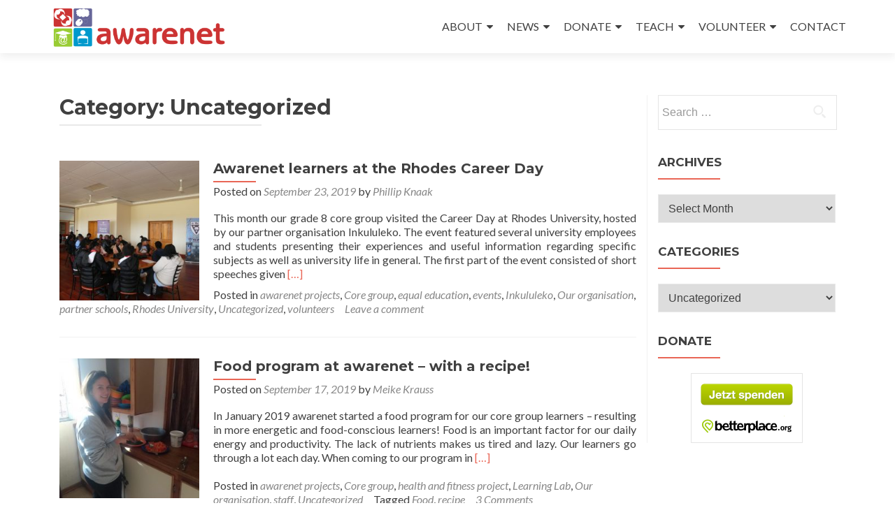

--- FILE ---
content_type: text/html; charset=UTF-8
request_url: https://www.awarenet.org/category/uncategorized/
body_size: 20989
content:
<!DOCTYPE html>

<html dir="ltr" lang="en-US"
	prefix="og: https://ogp.me/ns#" >

<head>

<meta charset="UTF-8">
<meta name="viewport" content="width=device-width, initial-scale=1">
<link rel="profile" href="http://gmpg.org/xfn/11">
<link rel="pingback" href="https://www.awarenet.org/xmlrpc.php">

<title>Uncategorized | awarenet</title>

		<!-- All in One SEO 4.3.7 - aioseo.com -->
		<meta name="robots" content="noindex, max-snippet:-1, max-image-preview:large, max-video-preview:-1" />
		<link rel="canonical" href="https://www.awarenet.org/category/uncategorized/" />
		<link rel="next" href="https://www.awarenet.org/category/uncategorized/page/2/" />
		<meta name="generator" content="All in One SEO (AIOSEO) 4.3.7" />
		<script type="application/ld+json" class="aioseo-schema">
			{"@context":"https:\/\/schema.org","@graph":[{"@type":"BreadcrumbList","@id":"https:\/\/www.awarenet.org\/category\/uncategorized\/#breadcrumblist","itemListElement":[{"@type":"ListItem","@id":"https:\/\/www.awarenet.org\/#listItem","position":1,"item":{"@type":"WebPage","@id":"https:\/\/www.awarenet.org\/","name":"Home","description":"play to learn","url":"https:\/\/www.awarenet.org\/"},"nextItem":"https:\/\/www.awarenet.org\/category\/uncategorized\/#listItem"},{"@type":"ListItem","@id":"https:\/\/www.awarenet.org\/category\/uncategorized\/#listItem","position":2,"item":{"@type":"WebPage","@id":"https:\/\/www.awarenet.org\/category\/uncategorized\/","name":"Uncategorized","url":"https:\/\/www.awarenet.org\/category\/uncategorized\/"},"previousItem":"https:\/\/www.awarenet.org\/#listItem"}]},{"@type":"CollectionPage","@id":"https:\/\/www.awarenet.org\/category\/uncategorized\/#collectionpage","url":"https:\/\/www.awarenet.org\/category\/uncategorized\/","name":"Uncategorized | awarenet","inLanguage":"en-US","isPartOf":{"@id":"https:\/\/www.awarenet.org\/#website"},"breadcrumb":{"@id":"https:\/\/www.awarenet.org\/category\/uncategorized\/#breadcrumblist"}},{"@type":"Organization","@id":"https:\/\/www.awarenet.org\/#organization","name":"awarenet","url":"https:\/\/www.awarenet.org\/","logo":{"@type":"ImageObject","url":"https:\/\/www.awarenet.org\/wp-content\/uploads\/2016\/05\/awarenet-logo.png","@id":"https:\/\/www.awarenet.org\/#organizationLogo","width":814,"height":196},"image":{"@id":"https:\/\/www.awarenet.org\/#organizationLogo"}},{"@type":"WebSite","@id":"https:\/\/www.awarenet.org\/#website","url":"https:\/\/www.awarenet.org\/","name":"awarenet","description":"play to learn","inLanguage":"en-US","publisher":{"@id":"https:\/\/www.awarenet.org\/#organization"}}]}
		</script>
		<!-- All in One SEO -->

<link rel='dns-prefetch' href='//fonts.googleapis.com' />
<link rel="alternate" type="application/rss+xml" title="awarenet &raquo; Feed" href="https://www.awarenet.org/feed/" />
<link rel="alternate" type="application/rss+xml" title="awarenet &raquo; Comments Feed" href="https://www.awarenet.org/comments/feed/" />
<link rel="alternate" type="application/rss+xml" title="awarenet &raquo; Uncategorized Category Feed" href="https://www.awarenet.org/category/uncategorized/feed/" />
<script type="text/javascript">
window._wpemojiSettings = {"baseUrl":"https:\/\/s.w.org\/images\/core\/emoji\/14.0.0\/72x72\/","ext":".png","svgUrl":"https:\/\/s.w.org\/images\/core\/emoji\/14.0.0\/svg\/","svgExt":".svg","source":{"concatemoji":"https:\/\/www.awarenet.org\/wp-includes\/js\/wp-emoji-release.min.js?ver=6.2.8"}};
/*! This file is auto-generated */
!function(e,a,t){var n,r,o,i=a.createElement("canvas"),p=i.getContext&&i.getContext("2d");function s(e,t){p.clearRect(0,0,i.width,i.height),p.fillText(e,0,0);e=i.toDataURL();return p.clearRect(0,0,i.width,i.height),p.fillText(t,0,0),e===i.toDataURL()}function c(e){var t=a.createElement("script");t.src=e,t.defer=t.type="text/javascript",a.getElementsByTagName("head")[0].appendChild(t)}for(o=Array("flag","emoji"),t.supports={everything:!0,everythingExceptFlag:!0},r=0;r<o.length;r++)t.supports[o[r]]=function(e){if(p&&p.fillText)switch(p.textBaseline="top",p.font="600 32px Arial",e){case"flag":return s("\ud83c\udff3\ufe0f\u200d\u26a7\ufe0f","\ud83c\udff3\ufe0f\u200b\u26a7\ufe0f")?!1:!s("\ud83c\uddfa\ud83c\uddf3","\ud83c\uddfa\u200b\ud83c\uddf3")&&!s("\ud83c\udff4\udb40\udc67\udb40\udc62\udb40\udc65\udb40\udc6e\udb40\udc67\udb40\udc7f","\ud83c\udff4\u200b\udb40\udc67\u200b\udb40\udc62\u200b\udb40\udc65\u200b\udb40\udc6e\u200b\udb40\udc67\u200b\udb40\udc7f");case"emoji":return!s("\ud83e\udef1\ud83c\udffb\u200d\ud83e\udef2\ud83c\udfff","\ud83e\udef1\ud83c\udffb\u200b\ud83e\udef2\ud83c\udfff")}return!1}(o[r]),t.supports.everything=t.supports.everything&&t.supports[o[r]],"flag"!==o[r]&&(t.supports.everythingExceptFlag=t.supports.everythingExceptFlag&&t.supports[o[r]]);t.supports.everythingExceptFlag=t.supports.everythingExceptFlag&&!t.supports.flag,t.DOMReady=!1,t.readyCallback=function(){t.DOMReady=!0},t.supports.everything||(n=function(){t.readyCallback()},a.addEventListener?(a.addEventListener("DOMContentLoaded",n,!1),e.addEventListener("load",n,!1)):(e.attachEvent("onload",n),a.attachEvent("onreadystatechange",function(){"complete"===a.readyState&&t.readyCallback()})),(e=t.source||{}).concatemoji?c(e.concatemoji):e.wpemoji&&e.twemoji&&(c(e.twemoji),c(e.wpemoji)))}(window,document,window._wpemojiSettings);
</script>
<style type="text/css">
img.wp-smiley,
img.emoji {
	display: inline !important;
	border: none !important;
	box-shadow: none !important;
	height: 1em !important;
	width: 1em !important;
	margin: 0 0.07em !important;
	vertical-align: -0.1em !important;
	background: none !important;
	padding: 0 !important;
}
</style>
	<link rel='stylesheet' id='wp-block-library-css' href='https://www.awarenet.org/wp-includes/css/dist/block-library/style.min.css?ver=6.2.8' type='text/css' media='all' />
<link rel='stylesheet' id='classic-theme-styles-css' href='https://www.awarenet.org/wp-includes/css/classic-themes.min.css?ver=6.2.8' type='text/css' media='all' />
<style id='global-styles-inline-css' type='text/css'>
body{--wp--preset--color--black: #000000;--wp--preset--color--cyan-bluish-gray: #abb8c3;--wp--preset--color--white: #ffffff;--wp--preset--color--pale-pink: #f78da7;--wp--preset--color--vivid-red: #cf2e2e;--wp--preset--color--luminous-vivid-orange: #ff6900;--wp--preset--color--luminous-vivid-amber: #fcb900;--wp--preset--color--light-green-cyan: #7bdcb5;--wp--preset--color--vivid-green-cyan: #00d084;--wp--preset--color--pale-cyan-blue: #8ed1fc;--wp--preset--color--vivid-cyan-blue: #0693e3;--wp--preset--color--vivid-purple: #9b51e0;--wp--preset--gradient--vivid-cyan-blue-to-vivid-purple: linear-gradient(135deg,rgba(6,147,227,1) 0%,rgb(155,81,224) 100%);--wp--preset--gradient--light-green-cyan-to-vivid-green-cyan: linear-gradient(135deg,rgb(122,220,180) 0%,rgb(0,208,130) 100%);--wp--preset--gradient--luminous-vivid-amber-to-luminous-vivid-orange: linear-gradient(135deg,rgba(252,185,0,1) 0%,rgba(255,105,0,1) 100%);--wp--preset--gradient--luminous-vivid-orange-to-vivid-red: linear-gradient(135deg,rgba(255,105,0,1) 0%,rgb(207,46,46) 100%);--wp--preset--gradient--very-light-gray-to-cyan-bluish-gray: linear-gradient(135deg,rgb(238,238,238) 0%,rgb(169,184,195) 100%);--wp--preset--gradient--cool-to-warm-spectrum: linear-gradient(135deg,rgb(74,234,220) 0%,rgb(151,120,209) 20%,rgb(207,42,186) 40%,rgb(238,44,130) 60%,rgb(251,105,98) 80%,rgb(254,248,76) 100%);--wp--preset--gradient--blush-light-purple: linear-gradient(135deg,rgb(255,206,236) 0%,rgb(152,150,240) 100%);--wp--preset--gradient--blush-bordeaux: linear-gradient(135deg,rgb(254,205,165) 0%,rgb(254,45,45) 50%,rgb(107,0,62) 100%);--wp--preset--gradient--luminous-dusk: linear-gradient(135deg,rgb(255,203,112) 0%,rgb(199,81,192) 50%,rgb(65,88,208) 100%);--wp--preset--gradient--pale-ocean: linear-gradient(135deg,rgb(255,245,203) 0%,rgb(182,227,212) 50%,rgb(51,167,181) 100%);--wp--preset--gradient--electric-grass: linear-gradient(135deg,rgb(202,248,128) 0%,rgb(113,206,126) 100%);--wp--preset--gradient--midnight: linear-gradient(135deg,rgb(2,3,129) 0%,rgb(40,116,252) 100%);--wp--preset--duotone--dark-grayscale: url('#wp-duotone-dark-grayscale');--wp--preset--duotone--grayscale: url('#wp-duotone-grayscale');--wp--preset--duotone--purple-yellow: url('#wp-duotone-purple-yellow');--wp--preset--duotone--blue-red: url('#wp-duotone-blue-red');--wp--preset--duotone--midnight: url('#wp-duotone-midnight');--wp--preset--duotone--magenta-yellow: url('#wp-duotone-magenta-yellow');--wp--preset--duotone--purple-green: url('#wp-duotone-purple-green');--wp--preset--duotone--blue-orange: url('#wp-duotone-blue-orange');--wp--preset--font-size--small: 13px;--wp--preset--font-size--medium: 20px;--wp--preset--font-size--large: 36px;--wp--preset--font-size--x-large: 42px;--wp--preset--spacing--20: 0.44rem;--wp--preset--spacing--30: 0.67rem;--wp--preset--spacing--40: 1rem;--wp--preset--spacing--50: 1.5rem;--wp--preset--spacing--60: 2.25rem;--wp--preset--spacing--70: 3.38rem;--wp--preset--spacing--80: 5.06rem;--wp--preset--shadow--natural: 6px 6px 9px rgba(0, 0, 0, 0.2);--wp--preset--shadow--deep: 12px 12px 50px rgba(0, 0, 0, 0.4);--wp--preset--shadow--sharp: 6px 6px 0px rgba(0, 0, 0, 0.2);--wp--preset--shadow--outlined: 6px 6px 0px -3px rgba(255, 255, 255, 1), 6px 6px rgba(0, 0, 0, 1);--wp--preset--shadow--crisp: 6px 6px 0px rgba(0, 0, 0, 1);}:where(.is-layout-flex){gap: 0.5em;}body .is-layout-flow > .alignleft{float: left;margin-inline-start: 0;margin-inline-end: 2em;}body .is-layout-flow > .alignright{float: right;margin-inline-start: 2em;margin-inline-end: 0;}body .is-layout-flow > .aligncenter{margin-left: auto !important;margin-right: auto !important;}body .is-layout-constrained > .alignleft{float: left;margin-inline-start: 0;margin-inline-end: 2em;}body .is-layout-constrained > .alignright{float: right;margin-inline-start: 2em;margin-inline-end: 0;}body .is-layout-constrained > .aligncenter{margin-left: auto !important;margin-right: auto !important;}body .is-layout-constrained > :where(:not(.alignleft):not(.alignright):not(.alignfull)){max-width: var(--wp--style--global--content-size);margin-left: auto !important;margin-right: auto !important;}body .is-layout-constrained > .alignwide{max-width: var(--wp--style--global--wide-size);}body .is-layout-flex{display: flex;}body .is-layout-flex{flex-wrap: wrap;align-items: center;}body .is-layout-flex > *{margin: 0;}:where(.wp-block-columns.is-layout-flex){gap: 2em;}.has-black-color{color: var(--wp--preset--color--black) !important;}.has-cyan-bluish-gray-color{color: var(--wp--preset--color--cyan-bluish-gray) !important;}.has-white-color{color: var(--wp--preset--color--white) !important;}.has-pale-pink-color{color: var(--wp--preset--color--pale-pink) !important;}.has-vivid-red-color{color: var(--wp--preset--color--vivid-red) !important;}.has-luminous-vivid-orange-color{color: var(--wp--preset--color--luminous-vivid-orange) !important;}.has-luminous-vivid-amber-color{color: var(--wp--preset--color--luminous-vivid-amber) !important;}.has-light-green-cyan-color{color: var(--wp--preset--color--light-green-cyan) !important;}.has-vivid-green-cyan-color{color: var(--wp--preset--color--vivid-green-cyan) !important;}.has-pale-cyan-blue-color{color: var(--wp--preset--color--pale-cyan-blue) !important;}.has-vivid-cyan-blue-color{color: var(--wp--preset--color--vivid-cyan-blue) !important;}.has-vivid-purple-color{color: var(--wp--preset--color--vivid-purple) !important;}.has-black-background-color{background-color: var(--wp--preset--color--black) !important;}.has-cyan-bluish-gray-background-color{background-color: var(--wp--preset--color--cyan-bluish-gray) !important;}.has-white-background-color{background-color: var(--wp--preset--color--white) !important;}.has-pale-pink-background-color{background-color: var(--wp--preset--color--pale-pink) !important;}.has-vivid-red-background-color{background-color: var(--wp--preset--color--vivid-red) !important;}.has-luminous-vivid-orange-background-color{background-color: var(--wp--preset--color--luminous-vivid-orange) !important;}.has-luminous-vivid-amber-background-color{background-color: var(--wp--preset--color--luminous-vivid-amber) !important;}.has-light-green-cyan-background-color{background-color: var(--wp--preset--color--light-green-cyan) !important;}.has-vivid-green-cyan-background-color{background-color: var(--wp--preset--color--vivid-green-cyan) !important;}.has-pale-cyan-blue-background-color{background-color: var(--wp--preset--color--pale-cyan-blue) !important;}.has-vivid-cyan-blue-background-color{background-color: var(--wp--preset--color--vivid-cyan-blue) !important;}.has-vivid-purple-background-color{background-color: var(--wp--preset--color--vivid-purple) !important;}.has-black-border-color{border-color: var(--wp--preset--color--black) !important;}.has-cyan-bluish-gray-border-color{border-color: var(--wp--preset--color--cyan-bluish-gray) !important;}.has-white-border-color{border-color: var(--wp--preset--color--white) !important;}.has-pale-pink-border-color{border-color: var(--wp--preset--color--pale-pink) !important;}.has-vivid-red-border-color{border-color: var(--wp--preset--color--vivid-red) !important;}.has-luminous-vivid-orange-border-color{border-color: var(--wp--preset--color--luminous-vivid-orange) !important;}.has-luminous-vivid-amber-border-color{border-color: var(--wp--preset--color--luminous-vivid-amber) !important;}.has-light-green-cyan-border-color{border-color: var(--wp--preset--color--light-green-cyan) !important;}.has-vivid-green-cyan-border-color{border-color: var(--wp--preset--color--vivid-green-cyan) !important;}.has-pale-cyan-blue-border-color{border-color: var(--wp--preset--color--pale-cyan-blue) !important;}.has-vivid-cyan-blue-border-color{border-color: var(--wp--preset--color--vivid-cyan-blue) !important;}.has-vivid-purple-border-color{border-color: var(--wp--preset--color--vivid-purple) !important;}.has-vivid-cyan-blue-to-vivid-purple-gradient-background{background: var(--wp--preset--gradient--vivid-cyan-blue-to-vivid-purple) !important;}.has-light-green-cyan-to-vivid-green-cyan-gradient-background{background: var(--wp--preset--gradient--light-green-cyan-to-vivid-green-cyan) !important;}.has-luminous-vivid-amber-to-luminous-vivid-orange-gradient-background{background: var(--wp--preset--gradient--luminous-vivid-amber-to-luminous-vivid-orange) !important;}.has-luminous-vivid-orange-to-vivid-red-gradient-background{background: var(--wp--preset--gradient--luminous-vivid-orange-to-vivid-red) !important;}.has-very-light-gray-to-cyan-bluish-gray-gradient-background{background: var(--wp--preset--gradient--very-light-gray-to-cyan-bluish-gray) !important;}.has-cool-to-warm-spectrum-gradient-background{background: var(--wp--preset--gradient--cool-to-warm-spectrum) !important;}.has-blush-light-purple-gradient-background{background: var(--wp--preset--gradient--blush-light-purple) !important;}.has-blush-bordeaux-gradient-background{background: var(--wp--preset--gradient--blush-bordeaux) !important;}.has-luminous-dusk-gradient-background{background: var(--wp--preset--gradient--luminous-dusk) !important;}.has-pale-ocean-gradient-background{background: var(--wp--preset--gradient--pale-ocean) !important;}.has-electric-grass-gradient-background{background: var(--wp--preset--gradient--electric-grass) !important;}.has-midnight-gradient-background{background: var(--wp--preset--gradient--midnight) !important;}.has-small-font-size{font-size: var(--wp--preset--font-size--small) !important;}.has-medium-font-size{font-size: var(--wp--preset--font-size--medium) !important;}.has-large-font-size{font-size: var(--wp--preset--font-size--large) !important;}.has-x-large-font-size{font-size: var(--wp--preset--font-size--x-large) !important;}
.wp-block-navigation a:where(:not(.wp-element-button)){color: inherit;}
:where(.wp-block-columns.is-layout-flex){gap: 2em;}
.wp-block-pullquote{font-size: 1.5em;line-height: 1.6;}
</style>
<link rel='stylesheet' id='ngg_trigger_buttons-css' href='https://www.awarenet.org/wp-content/plugins/nextgen-gallery/products/photocrati_nextgen/modules/nextgen_gallery_display/static/trigger_buttons.css?ver=3.36' type='text/css' media='all' />
<link rel='stylesheet' id='fancybox-0-css' href='https://www.awarenet.org/wp-content/plugins/nextgen-gallery/products/photocrati_nextgen/modules/lightbox/static/fancybox/jquery.fancybox-1.3.4.css?ver=3.36' type='text/css' media='all' />
<link rel='stylesheet' id='fontawesome_v4_shim_style-css' href='https://www.awarenet.org/wp-content/plugins/nextgen-gallery/products/photocrati_nextgen/modules/nextgen_gallery_display/static/fontawesome/css/v4-shims.min.css?ver=6.2.8' type='text/css' media='all' />
<link rel='stylesheet' id='fontawesome-css' href='https://www.awarenet.org/wp-content/plugins/nextgen-gallery/products/photocrati_nextgen/modules/nextgen_gallery_display/static/fontawesome/css/all.min.css?ver=6.2.8' type='text/css' media='all' />
<link rel='stylesheet' id='nextgen_basic_thumbnails_style-css' href='https://www.awarenet.org/wp-content/plugins/nextgen-gallery/products/photocrati_nextgen/modules/nextgen_basic_gallery/static/thumbnails/nextgen_basic_thumbnails.css?ver=3.36' type='text/css' media='all' />
<link rel='stylesheet' id='nextgen_pagination_style-css' href='https://www.awarenet.org/wp-content/plugins/nextgen-gallery/products/photocrati_nextgen/modules/nextgen_pagination/static/style.css?ver=3.36' type='text/css' media='all' />
<link rel='stylesheet' id='zerif_font-css' href='//fonts.googleapis.com/css?family=Lato%3A300%2C400%2C700%2C400italic%7CMontserrat%3A400%2C700%7CHomemade+Apple&#038;subset=latin%2Clatin-ext' type='text/css' media='all' />
<link rel='stylesheet' id='zerif_font_all-css' href='//fonts.googleapis.com/css?family=Open+Sans%3A300%2C300italic%2C400%2C400italic%2C600%2C600italic%2C700%2C700italic%2C800%2C800italic&#038;subset=latin&#038;ver=6.2.8' type='text/css' media='all' />
<link rel='stylesheet' id='zerif_bootstrap_style-css' href='https://www.awarenet.org/wp-content/themes/zerif-lite/css/bootstrap.css?ver=6.2.8' type='text/css' media='all' />
<link rel='stylesheet' id='zerif_fontawesome-css' href='https://www.awarenet.org/wp-content/themes/zerif-lite/css/font-awesome.min.css?ver=v1' type='text/css' media='all' />
<link rel='stylesheet' id='zerif_style-css' href='https://www.awarenet.org/wp-content/themes/zerif-lite/style.css?ver=1.8.5.49' type='text/css' media='all' />
<style id='zerif_style-inline-css' type='text/css'>
body.home.page:not(.page-template-template-frontpage) {
			background-image: none !important;
		}
</style>
<link rel='stylesheet' id='zerif_responsive_style-css' href='https://www.awarenet.org/wp-content/themes/zerif-lite/css/responsive.css?ver=1.8.5.49' type='text/css' media='all' />
<!--[if lt IE 9]>
<link rel='stylesheet' id='zerif_ie_style-css' href='https://www.awarenet.org/wp-content/themes/zerif-lite/css/ie.css?ver=1.8.5.49' type='text/css' media='all' />
<![endif]-->
<link rel='stylesheet' id='tablepress-default-css' href='https://www.awarenet.org/wp-content/plugins/tablepress/css/build/default.css?ver=2.1.3' type='text/css' media='all' />
<script type='text/javascript' src='https://www.awarenet.org/wp-includes/js/jquery/jquery.min.js?ver=3.6.4' id='jquery-core-js'></script>
<script type='text/javascript' src='https://www.awarenet.org/wp-includes/js/jquery/jquery-migrate.min.js?ver=3.4.0' id='jquery-migrate-js'></script>
<script type='text/javascript' id='pirate-forms-custom-spam-js-extra'>
/* <![CDATA[ */
var pf = {"spam":{"label":"I'm human!","value":"3985ec3cbb"}};
/* ]]> */
</script>
<script type='text/javascript' src='https://www.awarenet.org/wp-content/plugins/pirate-forms/public/js/custom-spam.js?ver=6.2.8' id='pirate-forms-custom-spam-js'></script>
<script type='text/javascript' id='photocrati_ajax-js-extra'>
/* <![CDATA[ */
var photocrati_ajax = {"url":"https:\/\/www.awarenet.org\/index.php?photocrati_ajax=1","wp_home_url":"https:\/\/www.awarenet.org","wp_site_url":"https:\/\/www.awarenet.org","wp_root_url":"https:\/\/www.awarenet.org","wp_plugins_url":"https:\/\/www.awarenet.org\/wp-content\/plugins","wp_content_url":"https:\/\/www.awarenet.org\/wp-content","wp_includes_url":"https:\/\/www.awarenet.org\/wp-includes\/","ngg_param_slug":"nggallery"};
/* ]]> */
</script>
<script type='text/javascript' src='https://www.awarenet.org/wp-content/plugins/nextgen-gallery/products/photocrati_nextgen/modules/ajax/static/ajax.min.js?ver=3.36' id='photocrati_ajax-js'></script>
<script type='text/javascript' src='https://www.awarenet.org/wp-content/plugins/nextgen-gallery/products/photocrati_nextgen/modules/nextgen_basic_gallery/static/thumbnails/nextgen_basic_thumbnails.js?ver=3.36' id='photocrati-nextgen_basic_thumbnails-js'></script>
<script type='text/javascript' src='https://www.awarenet.org/wp-content/plugins/nextgen-gallery/products/photocrati_nextgen/modules/nextgen_gallery_display/static/fontawesome/js/v4-shims.min.js?ver=5.3.1' id='fontawesome_v4_shim-js'></script>
<script type='text/javascript' defer data-auto-replace-svg="false" data-keep-original-source="false" data-search-pseudo-elements src='https://www.awarenet.org/wp-content/plugins/nextgen-gallery/products/photocrati_nextgen/modules/nextgen_gallery_display/static/fontawesome/js/all.min.js?ver=5.3.1' id='fontawesome-js'></script>
<script type='text/javascript' id='wp-statistics-tracker-js-extra'>
/* <![CDATA[ */
var WP_Statistics_Tracker_Object = {"hitRequestUrl":"https:\/\/www.awarenet.org\/wp-json\/wp-statistics\/v2\/hit?wp_statistics_hit_rest=yes&track_all=0&current_page_type=category&current_page_id=1&search_query&page_uri=L2NhdGVnb3J5L3VuY2F0ZWdvcml6ZWQv","keepOnlineRequestUrl":"https:\/\/www.awarenet.org\/wp-json\/wp-statistics\/v2\/online?wp_statistics_hit_rest=yes&track_all=0&current_page_type=category&current_page_id=1&search_query&page_uri=L2NhdGVnb3J5L3VuY2F0ZWdvcml6ZWQv","option":{"dntEnabled":false,"cacheCompatibility":false}};
/* ]]> */
</script>
<script type='text/javascript' src='https://www.awarenet.org/wp-content/plugins/wp-statistics/assets/js/tracker.js?ver=6.2.8' id='wp-statistics-tracker-js'></script>
<!--[if lt IE 9]>
<script type='text/javascript' src='https://www.awarenet.org/wp-content/themes/zerif-lite/js/html5.js?ver=6.2.8' id='zerif_html5-js'></script>
<![endif]-->
<link rel="https://api.w.org/" href="https://www.awarenet.org/wp-json/" /><link rel="alternate" type="application/json" href="https://www.awarenet.org/wp-json/wp/v2/categories/1" /><link rel="EditURI" type="application/rsd+xml" title="RSD" href="https://www.awarenet.org/xmlrpc.php?rsd" />
<link rel="wlwmanifest" type="application/wlwmanifest+xml" href="https://www.awarenet.org/wp-includes/wlwmanifest.xml" />
<meta name="generator" content="WordPress 6.2.8" />
<!-- Enter your scripts here --><!-- Analytics by WP Statistics v14.1.1 - https://wp-statistics.com/ -->
<style type="text/css" id="custom-background-css">
body.custom-background { background-image: url("https://www.awarenet.org/wp-content/uploads/2015/11/Hintergrundbild.jpg"); background-position: center top; background-size: auto; background-repeat: repeat; background-attachment: fixed; }
</style>
	<link rel="icon" href="https://www.awarenet.org/wp-content/uploads/2015/11/cropped-VSALogo_square2-32x32.jpg" sizes="32x32" />
<link rel="icon" href="https://www.awarenet.org/wp-content/uploads/2015/11/cropped-VSALogo_square2-192x192.jpg" sizes="192x192" />
<link rel="apple-touch-icon" href="https://www.awarenet.org/wp-content/uploads/2015/11/cropped-VSALogo_square2-180x180.jpg" />
<meta name="msapplication-TileImage" content="https://www.awarenet.org/wp-content/uploads/2015/11/cropped-VSALogo_square2-270x270.jpg" />
		<style type="text/css" id="wp-custom-css">
			.type-post .updated {
	display: none !important;
}
.type-post .byline {
	display: initial;
}		</style>
		
<script type='text/javascript' src='https://www.awarenet.org/wp-content/plugins/wp-spamshield/js/jscripts.php'></script> 
<style id="wpforms-css-vars-root">
				:root {
					--wpforms-field-border-radius: 3px;
--wpforms-field-background-color: #ffffff;
--wpforms-field-border-color: rgba( 0, 0, 0, 0.25 );
--wpforms-field-text-color: rgba( 0, 0, 0, 0.7 );
--wpforms-label-color: rgba( 0, 0, 0, 0.85 );
--wpforms-label-sublabel-color: rgba( 0, 0, 0, 0.55 );
--wpforms-label-error-color: #d63637;
--wpforms-button-border-radius: 3px;
--wpforms-button-background-color: #066aab;
--wpforms-button-text-color: #ffffff;
--wpforms-field-size-input-height: 43px;
--wpforms-field-size-input-spacing: 15px;
--wpforms-field-size-font-size: 16px;
--wpforms-field-size-line-height: 19px;
--wpforms-field-size-padding-h: 14px;
--wpforms-field-size-checkbox-size: 16px;
--wpforms-field-size-sublabel-spacing: 5px;
--wpforms-field-size-icon-size: 1;
--wpforms-label-size-font-size: 16px;
--wpforms-label-size-line-height: 19px;
--wpforms-label-size-sublabel-font-size: 14px;
--wpforms-label-size-sublabel-line-height: 17px;
--wpforms-button-size-font-size: 17px;
--wpforms-button-size-height: 41px;
--wpforms-button-size-padding-h: 15px;
--wpforms-button-size-margin-top: 10px;

				}
			</style>
</head>


	<body class="archive category category-uncategorized category-1 wp-custom-logo group-blog" >

	

<div id="mobilebgfix">
	<div class="mobile-bg-fix-img-wrap">
		<div class="mobile-bg-fix-img"></div>
	</div>
	<div class="mobile-bg-fix-whole-site">


<header id="home" class="header" itemscope="itemscope" itemtype="http://schema.org/WPHeader">

	<div id="main-nav" class="navbar navbar-inverse bs-docs-nav" role="banner">

		<div class="container">

			
			<div class="navbar-header responsive-logo">

				<button class="navbar-toggle collapsed" type="button" data-toggle="collapse" data-target=".bs-navbar-collapse">

				<span class="sr-only">Toggle navigation</span>

				<span class="icon-bar"></span>

				<span class="icon-bar"></span>

				<span class="icon-bar"></span>

				</button>

					<div class="navbar-brand" itemscope itemtype="http://schema.org/Organization">

						<a href="https://www.awarenet.org/" class="custom-logo-link" rel="home"><img width="814" height="196" src="https://www.awarenet.org/wp-content/uploads/2016/05/awarenet-logo.png" class="custom-logo" alt="awarenet" decoding="async" srcset="https://www.awarenet.org/wp-content/uploads/2016/05/awarenet-logo.png 814w, https://www.awarenet.org/wp-content/uploads/2016/05/awarenet-logo-300x72.png 300w, https://www.awarenet.org/wp-content/uploads/2016/05/awarenet-logo-768x185.png 768w" sizes="(max-width: 814px) 100vw, 814px" /></a>
					</div> <!-- /.navbar-brand -->

				</div> <!-- /.navbar-header -->

			
		
		<nav class="navbar-collapse bs-navbar-collapse collapse" id="site-navigation" itemscope itemtype="http://schema.org/SiteNavigationElement">
			<a class="screen-reader-text skip-link" href="#content">Skip to content</a>
			<ul id="menu-menu-1" class="nav navbar-nav navbar-right responsive-nav main-nav-list"><li id="menu-item-2529" class="menu-item menu-item-type-custom menu-item-object-custom menu-item-has-children menu-item-2529"><a href="http://www.awarenet.org/about/awarenet/">ABOUT</a>
<ul class="sub-menu">
	<li id="menu-item-59" class="menu-item menu-item-type-post_type menu-item-object-page menu-item-59"><a href="https://www.awarenet.org/awarenet/">awarenet</a></li>
	<li id="menu-item-48" class="menu-item menu-item-type-post_type menu-item-object-page menu-item-has-children menu-item-48"><a href="https://www.awarenet.org/vsa/">Village Scribe Association</a>
	<ul class="sub-menu">
		<li id="menu-item-6091" class="menu-item menu-item-type-post_type menu-item-object-page menu-item-6091"><a href="https://www.awarenet.org/german-sister-organisation/">German Sister Organisation</a></li>
	</ul>
</li>
	<li id="menu-item-58" class="menu-item menu-item-type-post_type menu-item-object-page menu-item-58"><a href="https://www.awarenet.org/joza-youth-hub-jyh/">Joza Youth Hub</a></li>
	<li id="menu-item-4312" class="menu-item menu-item-type-post_type menu-item-object-page menu-item-4312"><a href="https://www.awarenet.org/awarenet-open-lab/">awarenet Open Lab</a></li>
	<li id="menu-item-57" class="menu-item menu-item-type-post_type menu-item-object-page menu-item-57"><a href="https://www.awarenet.org/schools-and-learners/">Beneficiaries</a></li>
	<li id="menu-item-5565" class="menu-item menu-item-type-post_type menu-item-object-page menu-item-5565"><a href="https://www.awarenet.org/mission-and-vision/">Mission and Vision</a></li>
	<li id="menu-item-5594" class="menu-item menu-item-type-post_type menu-item-object-page menu-item-5594"><a href="https://www.awarenet.org/our-trustees/">Our Trustees</a></li>
	<li id="menu-item-2658" class="menu-item menu-item-type-post_type menu-item-object-page menu-item-2658"><a href="https://www.awarenet.org/partners/">Partners</a></li>
	<li id="menu-item-6617" class="menu-item menu-item-type-post_type menu-item-object-page menu-item-6617"><a href="https://www.awarenet.org/child-protection-guidelines/">Child Protection Guidelines</a></li>
</ul>
</li>
<li id="menu-item-3163" class="menu-item menu-item-type-custom menu-item-object-custom menu-item-has-children menu-item-3163"><a href="http://www.awarenet.org/blog">NEWS</a>
<ul class="sub-menu">
	<li id="menu-item-3165" class="menu-item menu-item-type-post_type menu-item-object-page menu-item-3165"><a href="https://www.awarenet.org/blog/">Blog</a></li>
	<li id="menu-item-6618" class="menu-item menu-item-type-post_type menu-item-object-page menu-item-6618"><a href="https://www.awarenet.org/covid-19-prevention/">Covid-19 prevention</a></li>
	<li id="menu-item-5664" class="menu-item menu-item-type-post_type menu-item-object-page menu-item-5664"><a href="https://www.awarenet.org/jobs-available/">Jobs available</a></li>
	<li id="menu-item-3316" class="menu-item menu-item-type-post_type menu-item-object-page menu-item-3316"><a href="https://www.awarenet.org/archive-2008-2010/">Archive 2008 – 2010</a></li>
	<li id="menu-item-3164" class="menu-item menu-item-type-post_type menu-item-object-page menu-item-3164"><a href="https://www.awarenet.org/social-media/">Social media</a></li>
	<li id="menu-item-4828" class="menu-item menu-item-type-post_type menu-item-object-page menu-item-4828"><a href="https://www.awarenet.org/media-clips/">Media Clips</a></li>
	<li id="menu-item-3466" class="menu-item menu-item-type-custom menu-item-object-custom menu-item-3466"><a href="http://wiki.awarenet.org/wiki">Wiki</a></li>
</ul>
</li>
<li id="menu-item-2560" class="menu-item menu-item-type-custom menu-item-object-custom menu-item-has-children menu-item-2560"><a href="http://www.awarenet.org/donate-online">DONATE</a>
<ul class="sub-menu">
	<li id="menu-item-2559" class="menu-item menu-item-type-post_type menu-item-object-page menu-item-2559"><a href="https://www.awarenet.org/donate-online/">Donate online</a></li>
	<li id="menu-item-5067" class="menu-item menu-item-type-post_type menu-item-object-page menu-item-5067"><a href="https://www.awarenet.org/betterplace-org/">betterplace.org</a></li>
	<li id="menu-item-2567" class="menu-item menu-item-type-post_type menu-item-object-page menu-item-2567"><a href="https://www.awarenet.org/bank-transfer/">Bank transfer</a></li>
	<li id="menu-item-2566" class="menu-item menu-item-type-post_type menu-item-object-page menu-item-2566"><a href="https://www.awarenet.org/become-a-member/">Members</a></li>
</ul>
</li>
<li id="menu-item-2708" class="menu-item menu-item-type-custom menu-item-object-custom menu-item-has-children menu-item-2708"><a href="http://www.awarenet.org/teach/">TEACH</a>
<ul class="sub-menu">
	<li id="menu-item-4324" class="menu-item menu-item-type-post_type menu-item-object-page menu-item-4324"><a href="https://www.awarenet.org/teach/">Teacher’s course</a></li>
	<li id="menu-item-5915" class="menu-item menu-item-type-post_type menu-item-object-page menu-item-5915"><a href="https://www.awarenet.org/iseli/">ISELI</a></li>
	<li id="menu-item-43" class="menu-item menu-item-type-post_type menu-item-object-page menu-item-43"><a href="https://www.awarenet.org/advantages/">Advantages</a></li>
</ul>
</li>
<li id="menu-item-3122" class="menu-item menu-item-type-post_type menu-item-object-page menu-item-has-children menu-item-3122"><a href="https://www.awarenet.org/volunteer/">VOLUNTEER</a>
<ul class="sub-menu">
	<li id="menu-item-2731" class="menu-item menu-item-type-custom menu-item-object-custom menu-item-has-children menu-item-2731"><a href="http://www.awarenet.org/apply">weltwärts</a>
	<ul class="sub-menu">
		<li id="menu-item-45" class="menu-item menu-item-type-post_type menu-item-object-page menu-item-45"><a href="https://www.awarenet.org/working/">Working for awarenet</a></li>
		<li id="menu-item-2730" class="menu-item menu-item-type-post_type menu-item-object-page menu-item-2730"><a href="https://www.awarenet.org/apply/">Apply</a></li>
		<li id="menu-item-3065" class="menu-item menu-item-type-post_type menu-item-object-page menu-item-3065"><a href="https://www.awarenet.org/testimonials/">Testimonials</a></li>
	</ul>
</li>
	<li id="menu-item-4269" class="menu-item menu-item-type-post_type menu-item-object-page menu-item-has-children menu-item-4269"><a href="https://www.awarenet.org/rhodes-university-community-engagement/">Rhodes University Community Engagement</a>
	<ul class="sub-menu">
		<li id="menu-item-4545" class="menu-item menu-item-type-post_type menu-item-object-page menu-item-4545"><a href="https://www.awarenet.org/rhodes-university-community-engagement/ruce-testimonials/">Testimonials</a></li>
	</ul>
</li>
</ul>
</li>
<li id="menu-item-2709" class="menu-item menu-item-type-post_type menu-item-object-page menu-item-2709"><a href="https://www.awarenet.org/contact/">CONTACT</a></li>
</ul>		</nav>

		
		</div> <!-- /.container -->

		
	</div> <!-- /#main-nav -->
	<!-- / END TOP BAR -->

<div class="clear"></div>

</header> <!-- / END HOME SECTION  -->
<div id="content" class="site-content">

<div class="container">

	
	<div class="content-left-wrap col-md-9">

		
		<div id="primary" class="content-area">

			<main id="main" class="site-main">

			
				<header class="page-header">

					<h1 class="page-title">Category: <span>Uncategorized</span></h1>
				</header><!-- .page-header -->

				
<article id="post-6140" class="post-6140 post type-post status-publish format-standard has-post-thumbnail hentry category-awarenet-projects category-core-group category-equal-education category-events category-inkululeko category-our-organisation category-partner-schools category-rhodes-university category-uncategorized category-volunteers" itemtype="http://schema.org/BlogPosting" itemtype="http://schema.org/BlogPosting">
	<div class="post-img-wrap"><a href="https://www.awarenet.org/2019/09/23/awarenet-learners-at-the-rhodes-career-day/" title="Awarenet learners at the Rhodes Career Day" ><img width="250" height="250" src="https://www.awarenet.org/wp-content/uploads/2019/09/Career-day-3-Sep-2019-250x250.jpg" class="attachment-zerif-post-thumbnail size-zerif-post-thumbnail wp-post-image" alt="" decoding="async" srcset="https://www.awarenet.org/wp-content/uploads/2019/09/Career-day-3-Sep-2019-250x250.jpg 250w, https://www.awarenet.org/wp-content/uploads/2019/09/Career-day-3-Sep-2019-150x150.jpg 150w, https://www.awarenet.org/wp-content/uploads/2019/09/Career-day-3-Sep-2019-174x174.jpg 174w" sizes="(max-width: 250px) 100vw, 250px" /></a></div><div class="listpost-content-wrap">
	<div class="list-post-top">

	<header class="entry-header">

		<h1 class="entry-title"><a href="https://www.awarenet.org/2019/09/23/awarenet-learners-at-the-rhodes-career-day/" rel="bookmark">Awarenet learners at the Rhodes Career Day</a></h1>

		
		<div class="entry-meta">

			<span class="posted-on">Posted on <a href="https://www.awarenet.org/2019/09/23/awarenet-learners-at-the-rhodes-career-day/" rel="bookmark"><time class="entry-date published" datetime="2019-09-23T10:00:18+02:00">September 23, 2019</time><time class="updated" datetime="2019-11-04T11:28:50+02:00">November 4, 2019</time></a></span><span class="byline"> by <span class="author vcard"><a class="url fn n" href="https://www.awarenet.org/author/phillip/">Phillip Knaak</a></span></span>
		</div><!-- .entry-meta -->

		
	</header><!-- .entry-header -->

	<div class="entry-content"><p>This month our grade 8 core group visited the Career Day at Rhodes University, hosted by our partner organisation Inkululeko. The event featured several university employees and students presenting their experiences and useful information regarding specific subjects as well as university life in general. The first part of the event consisted of short speeches given <a href="https://www.awarenet.org/2019/09/23/awarenet-learners-at-the-rhodes-career-day/" rel="nofollow"><span class="sr-only">Read more about Awarenet learners at the Rhodes Career Day</span>[&hellip;]</a></p>

	<footer class="entry-footer">

		<span class="cat-links">Posted in <a href="https://www.awarenet.org/category/awarenet-projects/" rel="category tag">awarenet projects</a>, <a href="https://www.awarenet.org/category/awarenet-projects/core-group/" rel="category tag">Core group</a>, <a href="https://www.awarenet.org/category/awarenet-projects/equal-education/" rel="category tag">equal education</a>, <a href="https://www.awarenet.org/category/events/" rel="category tag">events</a>, <a href="https://www.awarenet.org/category/partners/inkululeko/" rel="category tag">Inkululeko</a>, <a href="https://www.awarenet.org/category/our-organisation/" rel="category tag">Our organisation</a>, <a href="https://www.awarenet.org/category/partner-schools/" rel="category tag">partner schools</a>, <a href="https://www.awarenet.org/category/partners/rhodes-university/" rel="category tag">Rhodes University</a>, <a href="https://www.awarenet.org/category/uncategorized/" rel="category tag">Uncategorized</a>, <a href="https://www.awarenet.org/category/our-organisation/volunteers/" rel="category tag">volunteers</a></span><span class="comments-link"><a href="https://www.awarenet.org/2019/09/23/awarenet-learners-at-the-rhodes-career-day/#respond">Leave a comment</a></span>
	</footer><!-- .entry-footer -->

	</div><!-- .entry-content --><!-- .entry-summary -->

	</div><!-- .list-post-top -->

</div><!-- .listpost-content-wrap -->

</article><!-- #post-## -->

<article id="post-6092" class="post-6092 post type-post status-publish format-standard has-post-thumbnail hentry category-awarenet-projects category-core-group category-health-and-fitness category-learning-lab category-our-organisation category-staff category-uncategorized tag-food tag-recipe" itemtype="http://schema.org/BlogPosting" itemtype="http://schema.org/BlogPosting">
	<div class="post-img-wrap"><a href="https://www.awarenet.org/2019/09/17/food-programme-at-awarenet-with-a-recipe/" title="Food program at awarenet &#8211; with a recipe!" ><img width="250" height="250" src="https://www.awarenet.org/wp-content/uploads/2019/08/meike-preparing-food-250x250.jpg" class="attachment-zerif-post-thumbnail size-zerif-post-thumbnail wp-post-image" alt="" decoding="async" loading="lazy" srcset="https://www.awarenet.org/wp-content/uploads/2019/08/meike-preparing-food-250x250.jpg 250w, https://www.awarenet.org/wp-content/uploads/2019/08/meike-preparing-food-150x150.jpg 150w, https://www.awarenet.org/wp-content/uploads/2019/08/meike-preparing-food-174x174.jpg 174w" sizes="(max-width: 250px) 100vw, 250px" /></a></div><div class="listpost-content-wrap">
	<div class="list-post-top">

	<header class="entry-header">

		<h1 class="entry-title"><a href="https://www.awarenet.org/2019/09/17/food-programme-at-awarenet-with-a-recipe/" rel="bookmark">Food program at awarenet &#8211; with a recipe!</a></h1>

		
		<div class="entry-meta">

			<span class="posted-on">Posted on <a href="https://www.awarenet.org/2019/09/17/food-programme-at-awarenet-with-a-recipe/" rel="bookmark"><time class="entry-date published" datetime="2019-09-17T15:33:03+02:00">September 17, 2019</time><time class="updated" datetime="2019-12-02T09:51:38+02:00">December 2, 2019</time></a></span><span class="byline"> by <span class="author vcard"><a class="url fn n" href="https://www.awarenet.org/author/meike/">Meike Krauss</a></span></span>
		</div><!-- .entry-meta -->

		
	</header><!-- .entry-header -->

	<div class="entry-content"><p>In January 2019 awarenet started a food program for our core group learners &#8211; resulting in more energetic and food-conscious learners! Food is an important factor for our daily energy and productivity. The lack of nutrients makes us tired and lazy. Our learners go through a lot each day. When coming to our program in <a href="https://www.awarenet.org/2019/09/17/food-programme-at-awarenet-with-a-recipe/" rel="nofollow"><span class="sr-only">Read more about Food program at awarenet &#8211; with a recipe!</span>[&hellip;]</a></p>

	<footer class="entry-footer">

		<span class="cat-links">Posted in <a href="https://www.awarenet.org/category/awarenet-projects/" rel="category tag">awarenet projects</a>, <a href="https://www.awarenet.org/category/awarenet-projects/core-group/" rel="category tag">Core group</a>, <a href="https://www.awarenet.org/category/awarenet-projects/health-and-fitness/" rel="category tag">health and fitness project</a>, <a href="https://www.awarenet.org/category/awarenet-projects/learning-lab/" rel="category tag">Learning Lab</a>, <a href="https://www.awarenet.org/category/our-organisation/" rel="category tag">Our organisation</a>, <a href="https://www.awarenet.org/category/our-organisation/staff/" rel="category tag">staff</a>, <a href="https://www.awarenet.org/category/uncategorized/" rel="category tag">Uncategorized</a></span><span class="tags-links">Tagged <a href="https://www.awarenet.org/tag/food/" rel="tag">Food</a>, <a href="https://www.awarenet.org/tag/recipe/" rel="tag">recipe</a></span><span class="comments-link"><a href="https://www.awarenet.org/2019/09/17/food-programme-at-awarenet-with-a-recipe/#comments">3 Comments</a></span>
	</footer><!-- .entry-footer -->

	</div><!-- .entry-content --><!-- .entry-summary -->

	</div><!-- .list-post-top -->

</div><!-- .listpost-content-wrap -->

</article><!-- #post-## -->

<article id="post-5878" class="post-5878 post type-post status-publish format-standard has-post-thumbnail hentry category-archie-mbolekwa-ps category-ict-project category-joza-youth-hub category-nombulelo-ss category-presentation category-research category-schools-cooperation-project category-software category-teacher-training category-uncategorized" itemtype="http://schema.org/BlogPosting" itemtype="http://schema.org/BlogPosting">
	<div class="post-img-wrap"><a href="https://www.awarenet.org/2019/05/28/daksha-naran-joins-the-awarenet-team-as-project-co-ordinator/" title="Daksha Naran joins the awarenet team as project coordinator" ><img width="200" height="188" src="https://www.awarenet.org/wp-content/uploads/2019/05/Daksha_Naran.jpg" class="attachment-zerif-post-thumbnail size-zerif-post-thumbnail wp-post-image" alt="" decoding="async" loading="lazy" /></a></div><div class="listpost-content-wrap">
	<div class="list-post-top">

	<header class="entry-header">

		<h1 class="entry-title"><a href="https://www.awarenet.org/2019/05/28/daksha-naran-joins-the-awarenet-team-as-project-co-ordinator/" rel="bookmark">Daksha Naran joins the awarenet team as project coordinator</a></h1>

		
		<div class="entry-meta">

			<span class="posted-on">Posted on <a href="https://www.awarenet.org/2019/05/28/daksha-naran-joins-the-awarenet-team-as-project-co-ordinator/" rel="bookmark"><time class="entry-date published" datetime="2019-05-28T11:27:08+02:00">May 28, 2019</time><time class="updated" datetime="2019-06-03T10:02:33+02:00">June 3, 2019</time></a></span><span class="byline"> by <span class="author vcard"><a class="url fn n" href="https://www.awarenet.org/author/daksha/">Daksha Naran</a></span></span>
		</div><!-- .entry-meta -->

		
	</header><!-- .entry-header -->

	<div class="entry-content"><p>Hi I’m Daksha Naran, I recently joined the awarenet team as a project coordinator. My main role is to develop an ICT skills learning and training program for school teachers. My interest in working with teachers comes via my passion in teaching natural sciences. As there are many exciting teachers support sites, creative and fun <a href="https://www.awarenet.org/2019/05/28/daksha-naran-joins-the-awarenet-team-as-project-co-ordinator/" rel="nofollow"><span class="sr-only">Read more about Daksha Naran joins the awarenet team as project coordinator</span>[&hellip;]</a></p>

	<footer class="entry-footer">

		<span class="cat-links">Posted in <a href="https://www.awarenet.org/category/partner-schools/archie-mbolekwa-ps/" rel="category tag">Archie Mbolekwa PS</a>, <a href="https://www.awarenet.org/category/ict-project/" rel="category tag">ICT project</a>, <a href="https://www.awarenet.org/category/our-organisation/joza-youth-hub/" rel="category tag">Joza Youth Hub</a>, <a href="https://www.awarenet.org/category/partner-schools/nombulelo-ss/" rel="category tag">Nombulelo SS</a>, <a href="https://www.awarenet.org/category/our-organisation/presentation/" rel="category tag">presentation</a>, <a href="https://www.awarenet.org/category/our-organisation/research/" rel="category tag">research</a>, <a href="https://www.awarenet.org/category/schools-cooperation-project/" rel="category tag">Schools cooperation project</a>, <a href="https://www.awarenet.org/category/our-organisation/software/" rel="category tag">software</a>, <a href="https://www.awarenet.org/category/our-organisation/teacher-training/" rel="category tag">teacher training</a>, <a href="https://www.awarenet.org/category/uncategorized/" rel="category tag">Uncategorized</a></span><span class="comments-link"><a href="https://www.awarenet.org/2019/05/28/daksha-naran-joins-the-awarenet-team-as-project-co-ordinator/#respond">Leave a comment</a></span>
	</footer><!-- .entry-footer -->

	</div><!-- .entry-content --><!-- .entry-summary -->

	</div><!-- .list-post-top -->

</div><!-- .listpost-content-wrap -->

</article><!-- #post-## -->

<article id="post-5830" class="post-5830 post type-post status-publish format-standard has-post-thumbnail hentry category-joza-youth-hub category-members category-networking category-open-lab category-our-organisation category-uncategorized tag-community-project tag-job-search" itemtype="http://schema.org/BlogPosting" itemtype="http://schema.org/BlogPosting">
	<div class="post-img-wrap"><a href="https://www.awarenet.org/2019/05/23/luvuyo-finds-job-and-inspiration-to-community-project-through-awarenet/" title="Luvuyo finds job and inspiration to community project through awarenet!" ><img width="250" height="167" src="https://www.awarenet.org/wp-content/uploads/2019/05/IMG_4403.jpg" class="attachment-zerif-post-thumbnail size-zerif-post-thumbnail wp-post-image" alt="" decoding="async" loading="lazy" srcset="https://www.awarenet.org/wp-content/uploads/2019/05/IMG_4403.jpg 3456w, https://www.awarenet.org/wp-content/uploads/2019/05/IMG_4403-300x200.jpg 300w, https://www.awarenet.org/wp-content/uploads/2019/05/IMG_4403-768x512.jpg 768w, https://www.awarenet.org/wp-content/uploads/2019/05/IMG_4403-1024x683.jpg 1024w, https://www.awarenet.org/wp-content/uploads/2019/05/IMG_4403-750x500.jpg 750w, https://www.awarenet.org/wp-content/uploads/2019/05/IMG_4403-272x182.jpg 272w" sizes="(max-width: 250px) 100vw, 250px" /></a></div><div class="listpost-content-wrap">
	<div class="list-post-top">

	<header class="entry-header">

		<h1 class="entry-title"><a href="https://www.awarenet.org/2019/05/23/luvuyo-finds-job-and-inspiration-to-community-project-through-awarenet/" rel="bookmark">Luvuyo finds job and inspiration to community project through awarenet!</a></h1>

		
		<div class="entry-meta">

			<span class="posted-on">Posted on <a href="https://www.awarenet.org/2019/05/23/luvuyo-finds-job-and-inspiration-to-community-project-through-awarenet/" rel="bookmark"><time class="entry-date published" datetime="2019-05-23T16:22:28+02:00">May 23, 2019</time><time class="updated" datetime="2019-05-23T16:36:52+02:00">May 23, 2019</time></a></span><span class="byline"> by <span class="author vcard"><a class="url fn n" href="https://www.awarenet.org/author/kjetil/">Kjetil Torp</a></span></span>
		</div><!-- .entry-meta -->

		
	</header><!-- .entry-header -->

	<div class="entry-content"><p>26 year old&nbsp;Luvuyo Nojoko from Grahamstown/Makhanda managed to get a job and get inspired to start his own community project through awarenet! Towards the end of 2018 Luvuyo was looking for a job but had nowhere to access computers and the internet &#8211; vital 21st century tools to get full information about the local job <a href="https://www.awarenet.org/2019/05/23/luvuyo-finds-job-and-inspiration-to-community-project-through-awarenet/" rel="nofollow"><span class="sr-only">Read more about Luvuyo finds job and inspiration to community project through awarenet!</span>[&hellip;]</a></p>

	<footer class="entry-footer">

		<span class="cat-links">Posted in <a href="https://www.awarenet.org/category/our-organisation/joza-youth-hub/" rel="category tag">Joza Youth Hub</a>, <a href="https://www.awarenet.org/category/our-organisation/members/" rel="category tag">members</a>, <a href="https://www.awarenet.org/category/our-organisation/networking/" rel="category tag">networking</a>, <a href="https://www.awarenet.org/category/awarenet-projects/open-lab/" rel="category tag">Open Lab</a>, <a href="https://www.awarenet.org/category/our-organisation/" rel="category tag">Our organisation</a>, <a href="https://www.awarenet.org/category/uncategorized/" rel="category tag">Uncategorized</a></span><span class="tags-links">Tagged <a href="https://www.awarenet.org/tag/community-project/" rel="tag">community project</a>, <a href="https://www.awarenet.org/tag/job-search/" rel="tag">job search</a></span><span class="comments-link"><a href="https://www.awarenet.org/2019/05/23/luvuyo-finds-job-and-inspiration-to-community-project-through-awarenet/#respond">Leave a comment</a></span>
	</footer><!-- .entry-footer -->

	</div><!-- .entry-content --><!-- .entry-summary -->

	</div><!-- .list-post-top -->

</div><!-- .listpost-content-wrap -->

</article><!-- #post-## -->

<article id="post-5738" class="post-5738 post type-post status-publish format-standard has-post-thumbnail hentry category-awarenet-projects category-events category-joza-youth-hub category-khutliso-daniels-ss category-members category-nombulelo-ss category-ntsika-ss category-our-organisation category-partner-schools category-scifest category-uncategorized" itemtype="http://schema.org/BlogPosting" itemtype="http://schema.org/BlogPosting">
	<div class="post-img-wrap"><a href="https://www.awarenet.org/2019/03/29/with-awarenet-at-the-science-fest/" title="With awarenet at the Science Fest" ><img width="250" height="188" src="https://www.awarenet.org/wp-content/uploads/2019/03/scifest-2019-laser-show-awarenet.jpg" class="attachment-zerif-post-thumbnail size-zerif-post-thumbnail wp-post-image" alt="" decoding="async" loading="lazy" srcset="https://www.awarenet.org/wp-content/uploads/2019/03/scifest-2019-laser-show-awarenet.jpg 3264w, https://www.awarenet.org/wp-content/uploads/2019/03/scifest-2019-laser-show-awarenet-300x225.jpg 300w, https://www.awarenet.org/wp-content/uploads/2019/03/scifest-2019-laser-show-awarenet-768x576.jpg 768w, https://www.awarenet.org/wp-content/uploads/2019/03/scifest-2019-laser-show-awarenet-1024x768.jpg 1024w, https://www.awarenet.org/wp-content/uploads/2019/03/scifest-2019-laser-show-awarenet-285x214.jpg 285w" sizes="(max-width: 250px) 100vw, 250px" /></a></div><div class="listpost-content-wrap">
	<div class="list-post-top">

	<header class="entry-header">

		<h1 class="entry-title"><a href="https://www.awarenet.org/2019/03/29/with-awarenet-at-the-science-fest/" rel="bookmark">With awarenet at the Science Fest</a></h1>

		
		<div class="entry-meta">

			<span class="posted-on">Posted on <a href="https://www.awarenet.org/2019/03/29/with-awarenet-at-the-science-fest/" rel="bookmark"><time class="entry-date published" datetime="2019-03-29T17:02:51+02:00">March 29, 2019</time><time class="updated" datetime="2019-04-02T11:55:47+02:00">April 2, 2019</time></a></span><span class="byline"> by <span class="author vcard"><a class="url fn n" href="https://www.awarenet.org/author/meike/">Meike Krauss</a></span></span>
		</div><!-- .entry-meta -->

		
	</header><!-- .entry-header -->

	<div class="entry-content"><p>On the 9th of March the awarenet core group made an excursion to the Scifest &#8211; the annual Festival taking place in Makhanda/Grahamstown which showcases science, technology and innovation. This article is put together by videos and text created by the learners of the grade 10 core group themselves. Even though the weather was kind <a href="https://www.awarenet.org/2019/03/29/with-awarenet-at-the-science-fest/" rel="nofollow"><span class="sr-only">Read more about With awarenet at the Science Fest</span>[&hellip;]</a></p>

	<footer class="entry-footer">

		<span class="cat-links">Posted in <a href="https://www.awarenet.org/category/awarenet-projects/" rel="category tag">awarenet projects</a>, <a href="https://www.awarenet.org/category/events/" rel="category tag">events</a>, <a href="https://www.awarenet.org/category/our-organisation/joza-youth-hub/" rel="category tag">Joza Youth Hub</a>, <a href="https://www.awarenet.org/category/partner-schools/khutliso-daniels-ss/" rel="category tag">Khutliso Daniels SS</a>, <a href="https://www.awarenet.org/category/our-organisation/members/" rel="category tag">members</a>, <a href="https://www.awarenet.org/category/partner-schools/nombulelo-ss/" rel="category tag">Nombulelo SS</a>, <a href="https://www.awarenet.org/category/partner-schools/ntsika-ss/" rel="category tag">Ntsika SS</a>, <a href="https://www.awarenet.org/category/our-organisation/" rel="category tag">Our organisation</a>, <a href="https://www.awarenet.org/category/partner-schools/" rel="category tag">partner schools</a>, <a href="https://www.awarenet.org/category/events/scifest/" rel="category tag">SciFest</a>, <a href="https://www.awarenet.org/category/uncategorized/" rel="category tag">Uncategorized</a></span><span class="comments-link"><a href="https://www.awarenet.org/2019/03/29/with-awarenet-at-the-science-fest/#respond">Leave a comment</a></span>
	</footer><!-- .entry-footer -->

	</div><!-- .entry-content --><!-- .entry-summary -->

	</div><!-- .list-post-top -->

</div><!-- .listpost-content-wrap -->

</article><!-- #post-## -->

<article id="post-5626" class="post-5626 post type-post status-publish format-standard has-post-thumbnail hentry category-awarenet-projects category-core-group category-joza-youth-hub category-joza-youth-hub-community category-learning-lab category-movie-making-course-awarenet-projects category-nombulelo-ss category-our-organisation category-uncategorized category-upstart category-volunteers" itemtype="http://schema.org/BlogPosting" itemtype="http://schema.org/BlogPosting">
	<div class="post-img-wrap"><a href="https://www.awarenet.org/2019/02/05/awarenet-upstart-core-grade-9-group-a-success/" title="awarenet &#8211; Upstart core grade 9 group a success!" ><img width="250" height="167" src="https://www.awarenet.org/wp-content/uploads/2019/02/IMG_3616.jpg" class="attachment-zerif-post-thumbnail size-zerif-post-thumbnail wp-post-image" alt="" decoding="async" loading="lazy" srcset="https://www.awarenet.org/wp-content/uploads/2019/02/IMG_3616.jpg 4752w, https://www.awarenet.org/wp-content/uploads/2019/02/IMG_3616-300x200.jpg 300w, https://www.awarenet.org/wp-content/uploads/2019/02/IMG_3616-768x512.jpg 768w, https://www.awarenet.org/wp-content/uploads/2019/02/IMG_3616-1024x683.jpg 1024w, https://www.awarenet.org/wp-content/uploads/2019/02/IMG_3616-750x500.jpg 750w, https://www.awarenet.org/wp-content/uploads/2019/02/IMG_3616-272x182.jpg 272w" sizes="(max-width: 250px) 100vw, 250px" /></a></div><div class="listpost-content-wrap">
	<div class="list-post-top">

	<header class="entry-header">

		<h1 class="entry-title"><a href="https://www.awarenet.org/2019/02/05/awarenet-upstart-core-grade-9-group-a-success/" rel="bookmark">awarenet &#8211; Upstart core grade 9 group a success!</a></h1>

		
		<div class="entry-meta">

			<span class="posted-on">Posted on <a href="https://www.awarenet.org/2019/02/05/awarenet-upstart-core-grade-9-group-a-success/" rel="bookmark"><time class="entry-date published" datetime="2019-02-05T11:10:01+02:00">February 5, 2019</time><time class="updated" datetime="2019-02-05T11:14:27+02:00">February 5, 2019</time></a></span><span class="byline"> by <span class="author vcard"><a class="url fn n" href="https://www.awarenet.org/author/annika/">Annika Schneider</a></span></span>
		</div><!-- .entry-meta -->

		
	</header><!-- .entry-header -->

	<div class="entry-content"><p>Awarenet recently recruited a new cohort of grade 9 learners in cooperation with Upstart, a fellow non profit organisation which aims to bring local youth skills in journalism and media. The grade 9 learners will be part of our program until grade 12 and will be given extensive educational support and training in ICT and <a href="https://www.awarenet.org/2019/02/05/awarenet-upstart-core-grade-9-group-a-success/" rel="nofollow"><span class="sr-only">Read more about awarenet &#8211; Upstart core grade 9 group a success!</span>[&hellip;]</a></p>

	<footer class="entry-footer">

		<span class="cat-links">Posted in <a href="https://www.awarenet.org/category/awarenet-projects/" rel="category tag">awarenet projects</a>, <a href="https://www.awarenet.org/category/awarenet-projects/core-group/" rel="category tag">Core group</a>, <a href="https://www.awarenet.org/category/our-organisation/joza-youth-hub/" rel="category tag">Joza Youth Hub</a>, <a href="https://www.awarenet.org/category/partners/joza-youth-hub-community/" rel="category tag">Joza Youth Hub community</a>, <a href="https://www.awarenet.org/category/awarenet-projects/learning-lab/" rel="category tag">Learning Lab</a>, <a href="https://www.awarenet.org/category/awarenet-projects/movie-making-course-awarenet-projects/" rel="category tag">movie making course</a>, <a href="https://www.awarenet.org/category/partner-schools/nombulelo-ss/" rel="category tag">Nombulelo SS</a>, <a href="https://www.awarenet.org/category/our-organisation/" rel="category tag">Our organisation</a>, <a href="https://www.awarenet.org/category/uncategorized/" rel="category tag">Uncategorized</a>, <a href="https://www.awarenet.org/category/partners/upstart/" rel="category tag">Upstart</a>, <a href="https://www.awarenet.org/category/our-organisation/volunteers/" rel="category tag">volunteers</a></span><span class="comments-link"><a href="https://www.awarenet.org/2019/02/05/awarenet-upstart-core-grade-9-group-a-success/#respond">Leave a comment</a></span>
	</footer><!-- .entry-footer -->

	</div><!-- .entry-content --><!-- .entry-summary -->

	</div><!-- .list-post-top -->

</div><!-- .listpost-content-wrap -->

</article><!-- #post-## -->

<article id="post-5528" class="post-5528 post type-post status-publish format-standard has-post-thumbnail hentry category-awarenet-projects category-joza-youth-hub category-joza-youth-hub-community category-members category-networking category-open-lab category-our-organisation category-research category-uncategorized category-volunteers" itemtype="http://schema.org/BlogPosting" itemtype="http://schema.org/BlogPosting">
	<div class="post-img-wrap"><a href="https://www.awarenet.org/2018/12/14/10th-anniversary-of-the-vsa/" title="10th Anniversary of the VSA" ><img width="250" height="167" src="https://www.awarenet.org/wp-content/uploads/2018/09/IMG_3340.jpg" class="attachment-zerif-post-thumbnail size-zerif-post-thumbnail wp-post-image" alt="" decoding="async" loading="lazy" srcset="https://www.awarenet.org/wp-content/uploads/2018/09/IMG_3340.jpg 4752w, https://www.awarenet.org/wp-content/uploads/2018/09/IMG_3340-300x200.jpg 300w, https://www.awarenet.org/wp-content/uploads/2018/09/IMG_3340-768x512.jpg 768w, https://www.awarenet.org/wp-content/uploads/2018/09/IMG_3340-1024x683.jpg 1024w, https://www.awarenet.org/wp-content/uploads/2018/09/IMG_3340-750x500.jpg 750w, https://www.awarenet.org/wp-content/uploads/2018/09/IMG_3340-272x182.jpg 272w" sizes="(max-width: 250px) 100vw, 250px" /></a></div><div class="listpost-content-wrap">
	<div class="list-post-top">

	<header class="entry-header">

		<h1 class="entry-title"><a href="https://www.awarenet.org/2018/12/14/10th-anniversary-of-the-vsa/" rel="bookmark">10th Anniversary of the VSA</a></h1>

		
		<div class="entry-meta">

			<span class="posted-on">Posted on <a href="https://www.awarenet.org/2018/12/14/10th-anniversary-of-the-vsa/" rel="bookmark"><time class="entry-date published" datetime="2018-12-14T14:31:20+02:00">December 14, 2018</time><time class="updated" datetime="2018-12-14T14:47:41+02:00">December 14, 2018</time></a></span><span class="byline"> by <span class="author vcard"><a class="url fn n" href="https://www.awarenet.org/author/anna/">Anna Wertlen</a></span></span>
		</div><!-- .entry-meta -->

		
	</header><!-- .entry-header -->

	<div class="entry-content"><p>On December 3 in 2008, the Village Scribe Association vzw. was first founded in Belgium by Anna and Ron Wertlen along with Amanda McPhail, Jan Baekelandt, Christoph Flügge, Antonio Gulli and Robert Tolksdorf with the following intention: To envisage, conceive of, use, and support modern, innovative information and communication technologies to help people in the <a href="https://www.awarenet.org/2018/12/14/10th-anniversary-of-the-vsa/" rel="nofollow"><span class="sr-only">Read more about 10th Anniversary of the VSA</span>[&hellip;]</a></p>

	<footer class="entry-footer">

		<span class="cat-links">Posted in <a href="https://www.awarenet.org/category/awarenet-projects/" rel="category tag">awarenet projects</a>, <a href="https://www.awarenet.org/category/our-organisation/joza-youth-hub/" rel="category tag">Joza Youth Hub</a>, <a href="https://www.awarenet.org/category/partners/joza-youth-hub-community/" rel="category tag">Joza Youth Hub community</a>, <a href="https://www.awarenet.org/category/our-organisation/members/" rel="category tag">members</a>, <a href="https://www.awarenet.org/category/our-organisation/networking/" rel="category tag">networking</a>, <a href="https://www.awarenet.org/category/awarenet-projects/open-lab/" rel="category tag">Open Lab</a>, <a href="https://www.awarenet.org/category/our-organisation/" rel="category tag">Our organisation</a>, <a href="https://www.awarenet.org/category/our-organisation/research/" rel="category tag">research</a>, <a href="https://www.awarenet.org/category/uncategorized/" rel="category tag">Uncategorized</a>, <a href="https://www.awarenet.org/category/our-organisation/volunteers/" rel="category tag">volunteers</a></span><span class="comments-link"><a href="https://www.awarenet.org/2018/12/14/10th-anniversary-of-the-vsa/#respond">Leave a comment</a></span>
	</footer><!-- .entry-footer -->

	</div><!-- .entry-content --><!-- .entry-summary -->

	</div><!-- .list-post-top -->

</div><!-- .listpost-content-wrap -->

</article><!-- #post-## -->

<article id="post-5471" class="post-5471 post type-post status-publish format-standard has-post-thumbnail hentry category-awarenet-projects category-joza-youth-hub category-our-organisation category-uncategorized category-volunteers tag-awarenet tag-bremen tag-community tag-germany tag-grahamstown tag-ict-education tag-international tag-joza-youth-hub tag-south-africa tag-volunteer tag-vsa tag-weltwaerts" itemtype="http://schema.org/BlogPosting" itemtype="http://schema.org/BlogPosting">
	<div class="post-img-wrap"><a href="https://www.awarenet.org/2018/12/06/mcvay-and-his-year-as-a-volunteer-in-germany/" title="Mcvay and his year as a volunteer in Germany" ><img width="250" height="191" src="https://www.awarenet.org/wp-content/uploads/2018/12/Mcvay.jpg" class="attachment-zerif-post-thumbnail size-zerif-post-thumbnail wp-post-image" alt="" decoding="async" loading="lazy" srcset="https://www.awarenet.org/wp-content/uploads/2018/12/Mcvay.jpg 1280w, https://www.awarenet.org/wp-content/uploads/2018/12/Mcvay-300x229.jpg 300w, https://www.awarenet.org/wp-content/uploads/2018/12/Mcvay-768x586.jpg 768w, https://www.awarenet.org/wp-content/uploads/2018/12/Mcvay-1024x782.jpg 1024w" sizes="(max-width: 250px) 100vw, 250px" /></a></div><div class="listpost-content-wrap">
	<div class="list-post-top">

	<header class="entry-header">

		<h1 class="entry-title"><a href="https://www.awarenet.org/2018/12/06/mcvay-and-his-year-as-a-volunteer-in-germany/" rel="bookmark">Mcvay and his year as a volunteer in Germany</a></h1>

		
		<div class="entry-meta">

			<span class="posted-on">Posted on <a href="https://www.awarenet.org/2018/12/06/mcvay-and-his-year-as-a-volunteer-in-germany/" rel="bookmark"><time class="entry-date published" datetime="2018-12-06T12:25:11+02:00">December 6, 2018</time></a></span><span class="byline"> by <span class="author vcard"><a class="url fn n" href="https://www.awarenet.org/author/annika/">Annika Schneider</a></span></span>
		</div><!-- .entry-meta -->

		
	</header><!-- .entry-header -->

	<div class="entry-content"><p>Former awarenet learner and intern Mcvay Boko just returned from an exciting year as a volunteer in Germany! It has been a long journey with awarenet for Mcvay who first joined our program as a high school learner in 2009 and through his internship from 2015-17 received the opportunity to volunteer in Germany in 2017 <a href="https://www.awarenet.org/2018/12/06/mcvay-and-his-year-as-a-volunteer-in-germany/" rel="nofollow"><span class="sr-only">Read more about Mcvay and his year as a volunteer in Germany</span>[&hellip;]</a></p>

	<footer class="entry-footer">

		<span class="cat-links">Posted in <a href="https://www.awarenet.org/category/awarenet-projects/" rel="category tag">awarenet projects</a>, <a href="https://www.awarenet.org/category/our-organisation/joza-youth-hub/" rel="category tag">Joza Youth Hub</a>, <a href="https://www.awarenet.org/category/our-organisation/" rel="category tag">Our organisation</a>, <a href="https://www.awarenet.org/category/uncategorized/" rel="category tag">Uncategorized</a>, <a href="https://www.awarenet.org/category/our-organisation/volunteers/" rel="category tag">volunteers</a></span><span class="tags-links">Tagged <a href="https://www.awarenet.org/tag/awarenet/" rel="tag">awarenet</a>, <a href="https://www.awarenet.org/tag/bremen/" rel="tag">Bremen</a>, <a href="https://www.awarenet.org/tag/community/" rel="tag">Community</a>, <a href="https://www.awarenet.org/tag/germany/" rel="tag">Germany</a>, <a href="https://www.awarenet.org/tag/grahamstown/" rel="tag">Grahamstown</a>, <a href="https://www.awarenet.org/tag/ict-education/" rel="tag">ICT education</a>, <a href="https://www.awarenet.org/tag/international/" rel="tag">international</a>, <a href="https://www.awarenet.org/tag/joza-youth-hub/" rel="tag">Joza Youth Hub</a>, <a href="https://www.awarenet.org/tag/south-africa/" rel="tag">South Africa</a>, <a href="https://www.awarenet.org/tag/volunteer/" rel="tag">Volunteer</a>, <a href="https://www.awarenet.org/tag/vsa/" rel="tag">VSA</a>, <a href="https://www.awarenet.org/tag/weltwaerts/" rel="tag">weltwaerts</a></span><span class="comments-link"><a href="https://www.awarenet.org/2018/12/06/mcvay-and-his-year-as-a-volunteer-in-germany/#respond">Leave a comment</a></span>
	</footer><!-- .entry-footer -->

	</div><!-- .entry-content --><!-- .entry-summary -->

	</div><!-- .list-post-top -->

</div><!-- .listpost-content-wrap -->

</article><!-- #post-## -->

<article id="post-5326" class="post-5326 post type-post status-publish format-image has-post-thumbnail hentry category-uncategorized post_format-post-format-image" itemtype="http://schema.org/BlogPosting" itemtype="http://schema.org/BlogPosting">
	<div class="post-img-wrap"><a href="https://www.awarenet.org/2018/10/17/photos-from-the-awarenet-photography-workshop/" title="Photos from the awarenet photography workshop!" ><img width="177" height="250" src="https://www.awarenet.org/wp-content/uploads/2018/10/Collage.jpg" class="attachment-zerif-post-thumbnail size-zerif-post-thumbnail wp-post-image" alt="" decoding="async" loading="lazy" srcset="https://www.awarenet.org/wp-content/uploads/2018/10/Collage.jpg 842w, https://www.awarenet.org/wp-content/uploads/2018/10/Collage-212x300.jpg 212w, https://www.awarenet.org/wp-content/uploads/2018/10/Collage-768x1086.jpg 768w, https://www.awarenet.org/wp-content/uploads/2018/10/Collage-724x1024.jpg 724w" sizes="(max-width: 177px) 100vw, 177px" /></a></div><div class="listpost-content-wrap">
	<div class="list-post-top">

	<header class="entry-header">

		<h1 class="entry-title"><a href="https://www.awarenet.org/2018/10/17/photos-from-the-awarenet-photography-workshop/" rel="bookmark">Photos from the awarenet photography workshop!</a></h1>

		
		<div class="entry-meta">

			<span class="posted-on">Posted on <a href="https://www.awarenet.org/2018/10/17/photos-from-the-awarenet-photography-workshop/" rel="bookmark"><time class="entry-date published" datetime="2018-10-17T15:43:47+02:00">October 17, 2018</time><time class="updated" datetime="2018-10-17T16:16:28+02:00">October 17, 2018</time></a></span><span class="byline"> by <span class="author vcard"><a class="url fn n" href="https://www.awarenet.org/author/annika/">Annika Schneider</a></span></span>
		</div><!-- .entry-meta -->

		
	</header><!-- .entry-header -->

	<div class="entry-content"><p>During the October holiday we did a photography workshop with awarenet learners. We tried to make the kids gain new perspectives on how to make photography. The kids ended up having a lot of fun during the &#8220;photo shoot&#8221;. Here is a little collage of a few pictures which were shot by the children. We <a href="https://www.awarenet.org/2018/10/17/photos-from-the-awarenet-photography-workshop/" rel="nofollow"><span class="sr-only">Read more about Photos from the awarenet photography workshop!</span>[&hellip;]</a></p>

	<footer class="entry-footer">

		<span class="cat-links">Posted in <a href="https://www.awarenet.org/category/uncategorized/" rel="category tag">Uncategorized</a></span><span class="comments-link"><a href="https://www.awarenet.org/2018/10/17/photos-from-the-awarenet-photography-workshop/#respond">Leave a comment</a></span>
	</footer><!-- .entry-footer -->

	</div><!-- .entry-content --><!-- .entry-summary -->

	</div><!-- .list-post-top -->

</div><!-- .listpost-content-wrap -->

</article><!-- #post-## -->

<article id="post-4888" class="post-4888 post type-post status-publish format-standard has-post-thumbnail hentry category-amp category-community-engagement category-events category-grocotts-mail category-joza-youth-hub category-joza-youth-hub-community category-members category-open-day category-personal category-rhodes-university category-staff category-uncategorized category-upstart category-volunteers tag-awarenet tag-charity tag-community tag-eastern-cape tag-education tag-erhini tag-grahamstown tag-grassroots-organization tag-ict tag-it tag-joza tag-joza-youth-hub tag-music tag-ngo tag-npo tag-open-day tag-poetry tag-rhodes-university tag-south-africa tag-volunteers" itemtype="http://schema.org/BlogPosting" itemtype="http://schema.org/BlogPosting">
	<div class="post-img-wrap"><a href="https://www.awarenet.org/2018/06/21/the-joza-youth-hub-opens-its-doors/" title="The Joza Youth Hub opens its doors!" ><img width="250" height="167" src="https://www.awarenet.org/wp-content/uploads/2018/06/Group-of-Learners.jpg" class="attachment-zerif-post-thumbnail size-zerif-post-thumbnail wp-post-image" alt="" decoding="async" loading="lazy" srcset="https://www.awarenet.org/wp-content/uploads/2018/06/Group-of-Learners.jpg 5184w, https://www.awarenet.org/wp-content/uploads/2018/06/Group-of-Learners-300x200.jpg 300w, https://www.awarenet.org/wp-content/uploads/2018/06/Group-of-Learners-768x512.jpg 768w, https://www.awarenet.org/wp-content/uploads/2018/06/Group-of-Learners-1024x683.jpg 1024w, https://www.awarenet.org/wp-content/uploads/2018/06/Group-of-Learners-750x500.jpg 750w, https://www.awarenet.org/wp-content/uploads/2018/06/Group-of-Learners-272x182.jpg 272w" sizes="(max-width: 250px) 100vw, 250px" /></a></div><div class="listpost-content-wrap">
	<div class="list-post-top">

	<header class="entry-header">

		<h1 class="entry-title"><a href="https://www.awarenet.org/2018/06/21/the-joza-youth-hub-opens-its-doors/" rel="bookmark">The Joza Youth Hub opens its doors!</a></h1>

		
		<div class="entry-meta">

			<span class="posted-on">Posted on <a href="https://www.awarenet.org/2018/06/21/the-joza-youth-hub-opens-its-doors/" rel="bookmark"><time class="entry-date published" datetime="2018-06-21T14:30:29+02:00">June 21, 2018</time></a></span><span class="byline"> by <span class="author vcard"><a class="url fn n" href="https://www.awarenet.org/author/xenia/">Xenia Baartz</a></span></span>
		</div><!-- .entry-meta -->

		
	</header><!-- .entry-header -->

	<div class="entry-content"><p>The Joza Youth Hub Open Day took place on the 26th of May and we were having lots of fun. Feel free to have a quick read!</p>

	<footer class="entry-footer">

		<span class="cat-links">Posted in <a href="https://www.awarenet.org/category/partners/amp/" rel="category tag">AMP!</a>, <a href="https://www.awarenet.org/category/partners/community-engagement/" rel="category tag">Community Engagement</a>, <a href="https://www.awarenet.org/category/events/" rel="category tag">events</a>, <a href="https://www.awarenet.org/category/partners/grocotts-mail/" rel="category tag">Grocott's Mail</a>, <a href="https://www.awarenet.org/category/our-organisation/joza-youth-hub/" rel="category tag">Joza Youth Hub</a>, <a href="https://www.awarenet.org/category/partners/joza-youth-hub-community/" rel="category tag">Joza Youth Hub community</a>, <a href="https://www.awarenet.org/category/our-organisation/members/" rel="category tag">members</a>, <a href="https://www.awarenet.org/category/events/open-day/" rel="category tag">Open Day</a>, <a href="https://www.awarenet.org/category/our-organisation/personal/" rel="category tag">personal</a>, <a href="https://www.awarenet.org/category/partners/rhodes-university/" rel="category tag">Rhodes University</a>, <a href="https://www.awarenet.org/category/our-organisation/staff/" rel="category tag">staff</a>, <a href="https://www.awarenet.org/category/uncategorized/" rel="category tag">Uncategorized</a>, <a href="https://www.awarenet.org/category/partners/upstart/" rel="category tag">Upstart</a>, <a href="https://www.awarenet.org/category/our-organisation/volunteers/" rel="category tag">volunteers</a></span><span class="tags-links">Tagged <a href="https://www.awarenet.org/tag/awarenet/" rel="tag">awarenet</a>, <a href="https://www.awarenet.org/tag/charity/" rel="tag">Charity</a>, <a href="https://www.awarenet.org/tag/community/" rel="tag">Community</a>, <a href="https://www.awarenet.org/tag/eastern-cape/" rel="tag">Eastern Cape</a>, <a href="https://www.awarenet.org/tag/education/" rel="tag">Education</a>, <a href="https://www.awarenet.org/tag/erhini/" rel="tag">eRhini</a>, <a href="https://www.awarenet.org/tag/grahamstown/" rel="tag">Grahamstown</a>, <a href="https://www.awarenet.org/tag/grassroots-organization/" rel="tag">grassroots-organization</a>, <a href="https://www.awarenet.org/tag/ict/" rel="tag">ICT</a>, <a href="https://www.awarenet.org/tag/it/" rel="tag">IT</a>, <a href="https://www.awarenet.org/tag/joza/" rel="tag">Joza</a>, <a href="https://www.awarenet.org/tag/joza-youth-hub/" rel="tag">Joza Youth Hub</a>, <a href="https://www.awarenet.org/tag/music/" rel="tag">Music</a>, <a href="https://www.awarenet.org/tag/ngo/" rel="tag">NGO</a>, <a href="https://www.awarenet.org/tag/npo/" rel="tag">NPO</a>, <a href="https://www.awarenet.org/tag/open-day/" rel="tag">Open Day</a>, <a href="https://www.awarenet.org/tag/poetry/" rel="tag">Poetry</a>, <a href="https://www.awarenet.org/tag/rhodes-university/" rel="tag">Rhodes University</a>, <a href="https://www.awarenet.org/tag/south-africa/" rel="tag">South Africa</a>, <a href="https://www.awarenet.org/tag/volunteers/" rel="tag">volunteers</a></span><span class="comments-link"><a href="https://www.awarenet.org/2018/06/21/the-joza-youth-hub-opens-its-doors/#respond">Leave a comment</a></span>
	</footer><!-- .entry-footer -->

	</div><!-- .entry-content --><!-- .entry-summary -->

	</div><!-- .list-post-top -->

</div><!-- .listpost-content-wrap -->

</article><!-- #post-## -->

	<nav class="navigation posts-navigation" aria-label="Posts">
		<h2 class="screen-reader-text">Posts navigation</h2>
		<div class="nav-links"><div class="nav-previous"><a href="https://www.awarenet.org/category/uncategorized/page/2/" ><span class="meta-nav">&larr;</span> Older posts</a></div></div>
	</nav>
			</main><!-- #main -->

		</div><!-- #primary -->

		
	</div><!-- .content-left-wrap -->

	
			<div class="sidebar-wrap col-md-3 content-left-wrap">
			

	<div id="secondary" class="widget-area" role="complementary">

		
		<aside id="search-2" class="widget widget_search"><form role="search" method="get" class="search-form" action="https://www.awarenet.org/">
				<label>
					<span class="screen-reader-text">Search for:</span>
					<input type="search" class="search-field" placeholder="Search &hellip;" value="" name="s" />
				</label>
				<input type="submit" class="search-submit" value="Search" />
			</form></aside><aside id="archives-2" class="widget widget_archive"><h2 class="widget-title">Archives</h2>		<label class="screen-reader-text" for="archives-dropdown-2">Archives</label>
		<select id="archives-dropdown-2" name="archive-dropdown">
			
			<option value="">Select Month</option>
				<option value='https://www.awarenet.org/2025/07/'> July 2025 </option>
	<option value='https://www.awarenet.org/2025/05/'> May 2025 </option>
	<option value='https://www.awarenet.org/2025/04/'> April 2025 </option>
	<option value='https://www.awarenet.org/2025/03/'> March 2025 </option>
	<option value='https://www.awarenet.org/2025/02/'> February 2025 </option>
	<option value='https://www.awarenet.org/2025/01/'> January 2025 </option>
	<option value='https://www.awarenet.org/2024/12/'> December 2024 </option>
	<option value='https://www.awarenet.org/2024/10/'> October 2024 </option>
	<option value='https://www.awarenet.org/2024/09/'> September 2024 </option>
	<option value='https://www.awarenet.org/2024/08/'> August 2024 </option>
	<option value='https://www.awarenet.org/2024/07/'> July 2024 </option>
	<option value='https://www.awarenet.org/2024/04/'> April 2024 </option>
	<option value='https://www.awarenet.org/2024/03/'> March 2024 </option>
	<option value='https://www.awarenet.org/2024/02/'> February 2024 </option>
	<option value='https://www.awarenet.org/2024/01/'> January 2024 </option>
	<option value='https://www.awarenet.org/2023/10/'> October 2023 </option>
	<option value='https://www.awarenet.org/2023/09/'> September 2023 </option>
	<option value='https://www.awarenet.org/2023/08/'> August 2023 </option>
	<option value='https://www.awarenet.org/2023/07/'> July 2023 </option>
	<option value='https://www.awarenet.org/2023/06/'> June 2023 </option>
	<option value='https://www.awarenet.org/2023/05/'> May 2023 </option>
	<option value='https://www.awarenet.org/2023/03/'> March 2023 </option>
	<option value='https://www.awarenet.org/2023/02/'> February 2023 </option>
	<option value='https://www.awarenet.org/2022/12/'> December 2022 </option>
	<option value='https://www.awarenet.org/2022/09/'> September 2022 </option>
	<option value='https://www.awarenet.org/2022/07/'> July 2022 </option>
	<option value='https://www.awarenet.org/2022/05/'> May 2022 </option>
	<option value='https://www.awarenet.org/2022/04/'> April 2022 </option>
	<option value='https://www.awarenet.org/2022/03/'> March 2022 </option>
	<option value='https://www.awarenet.org/2022/02/'> February 2022 </option>
	<option value='https://www.awarenet.org/2022/01/'> January 2022 </option>
	<option value='https://www.awarenet.org/2021/12/'> December 2021 </option>
	<option value='https://www.awarenet.org/2021/11/'> November 2021 </option>
	<option value='https://www.awarenet.org/2021/10/'> October 2021 </option>
	<option value='https://www.awarenet.org/2021/09/'> September 2021 </option>
	<option value='https://www.awarenet.org/2021/07/'> July 2021 </option>
	<option value='https://www.awarenet.org/2021/05/'> May 2021 </option>
	<option value='https://www.awarenet.org/2021/03/'> March 2021 </option>
	<option value='https://www.awarenet.org/2021/02/'> February 2021 </option>
	<option value='https://www.awarenet.org/2020/12/'> December 2020 </option>
	<option value='https://www.awarenet.org/2020/09/'> September 2020 </option>
	<option value='https://www.awarenet.org/2020/08/'> August 2020 </option>
	<option value='https://www.awarenet.org/2020/07/'> July 2020 </option>
	<option value='https://www.awarenet.org/2020/04/'> April 2020 </option>
	<option value='https://www.awarenet.org/2020/03/'> March 2020 </option>
	<option value='https://www.awarenet.org/2020/02/'> February 2020 </option>
	<option value='https://www.awarenet.org/2020/01/'> January 2020 </option>
	<option value='https://www.awarenet.org/2019/12/'> December 2019 </option>
	<option value='https://www.awarenet.org/2019/11/'> November 2019 </option>
	<option value='https://www.awarenet.org/2019/10/'> October 2019 </option>
	<option value='https://www.awarenet.org/2019/09/'> September 2019 </option>
	<option value='https://www.awarenet.org/2019/08/'> August 2019 </option>
	<option value='https://www.awarenet.org/2019/06/'> June 2019 </option>
	<option value='https://www.awarenet.org/2019/05/'> May 2019 </option>
	<option value='https://www.awarenet.org/2019/03/'> March 2019 </option>
	<option value='https://www.awarenet.org/2019/02/'> February 2019 </option>
	<option value='https://www.awarenet.org/2018/12/'> December 2018 </option>
	<option value='https://www.awarenet.org/2018/11/'> November 2018 </option>
	<option value='https://www.awarenet.org/2018/10/'> October 2018 </option>
	<option value='https://www.awarenet.org/2018/09/'> September 2018 </option>
	<option value='https://www.awarenet.org/2018/08/'> August 2018 </option>
	<option value='https://www.awarenet.org/2018/07/'> July 2018 </option>
	<option value='https://www.awarenet.org/2018/06/'> June 2018 </option>
	<option value='https://www.awarenet.org/2018/05/'> May 2018 </option>
	<option value='https://www.awarenet.org/2018/04/'> April 2018 </option>
	<option value='https://www.awarenet.org/2018/03/'> March 2018 </option>
	<option value='https://www.awarenet.org/2018/02/'> February 2018 </option>
	<option value='https://www.awarenet.org/2017/12/'> December 2017 </option>
	<option value='https://www.awarenet.org/2017/11/'> November 2017 </option>
	<option value='https://www.awarenet.org/2017/10/'> October 2017 </option>
	<option value='https://www.awarenet.org/2017/09/'> September 2017 </option>
	<option value='https://www.awarenet.org/2017/08/'> August 2017 </option>
	<option value='https://www.awarenet.org/2017/07/'> July 2017 </option>
	<option value='https://www.awarenet.org/2017/06/'> June 2017 </option>
	<option value='https://www.awarenet.org/2017/05/'> May 2017 </option>
	<option value='https://www.awarenet.org/2017/04/'> April 2017 </option>
	<option value='https://www.awarenet.org/2017/03/'> March 2017 </option>
	<option value='https://www.awarenet.org/2017/02/'> February 2017 </option>
	<option value='https://www.awarenet.org/2016/12/'> December 2016 </option>
	<option value='https://www.awarenet.org/2016/11/'> November 2016 </option>
	<option value='https://www.awarenet.org/2016/10/'> October 2016 </option>
	<option value='https://www.awarenet.org/2016/09/'> September 2016 </option>
	<option value='https://www.awarenet.org/2016/08/'> August 2016 </option>
	<option value='https://www.awarenet.org/2016/07/'> July 2016 </option>
	<option value='https://www.awarenet.org/2016/06/'> June 2016 </option>
	<option value='https://www.awarenet.org/2016/05/'> May 2016 </option>
	<option value='https://www.awarenet.org/2016/04/'> April 2016 </option>
	<option value='https://www.awarenet.org/2016/03/'> March 2016 </option>
	<option value='https://www.awarenet.org/2016/02/'> February 2016 </option>
	<option value='https://www.awarenet.org/2016/01/'> January 2016 </option>
	<option value='https://www.awarenet.org/2015/12/'> December 2015 </option>
	<option value='https://www.awarenet.org/2015/11/'> November 2015 </option>
	<option value='https://www.awarenet.org/2015/09/'> September 2015 </option>
	<option value='https://www.awarenet.org/2015/08/'> August 2015 </option>
	<option value='https://www.awarenet.org/2015/07/'> July 2015 </option>
	<option value='https://www.awarenet.org/2015/06/'> June 2015 </option>
	<option value='https://www.awarenet.org/2015/05/'> May 2015 </option>
	<option value='https://www.awarenet.org/2015/04/'> April 2015 </option>
	<option value='https://www.awarenet.org/2015/03/'> March 2015 </option>
	<option value='https://www.awarenet.org/2015/02/'> February 2015 </option>
	<option value='https://www.awarenet.org/2015/01/'> January 2015 </option>
	<option value='https://www.awarenet.org/2014/12/'> December 2014 </option>
	<option value='https://www.awarenet.org/2014/11/'> November 2014 </option>
	<option value='https://www.awarenet.org/2014/10/'> October 2014 </option>
	<option value='https://www.awarenet.org/2014/09/'> September 2014 </option>
	<option value='https://www.awarenet.org/2014/08/'> August 2014 </option>
	<option value='https://www.awarenet.org/2014/07/'> July 2014 </option>
	<option value='https://www.awarenet.org/2014/06/'> June 2014 </option>
	<option value='https://www.awarenet.org/2014/05/'> May 2014 </option>
	<option value='https://www.awarenet.org/2014/04/'> April 2014 </option>
	<option value='https://www.awarenet.org/2014/03/'> March 2014 </option>
	<option value='https://www.awarenet.org/2014/02/'> February 2014 </option>
	<option value='https://www.awarenet.org/2014/01/'> January 2014 </option>
	<option value='https://www.awarenet.org/2013/12/'> December 2013 </option>
	<option value='https://www.awarenet.org/2013/11/'> November 2013 </option>
	<option value='https://www.awarenet.org/2013/10/'> October 2013 </option>
	<option value='https://www.awarenet.org/2013/09/'> September 2013 </option>
	<option value='https://www.awarenet.org/2013/08/'> August 2013 </option>
	<option value='https://www.awarenet.org/2013/07/'> July 2013 </option>
	<option value='https://www.awarenet.org/2013/06/'> June 2013 </option>
	<option value='https://www.awarenet.org/2013/05/'> May 2013 </option>
	<option value='https://www.awarenet.org/2013/04/'> April 2013 </option>
	<option value='https://www.awarenet.org/2013/03/'> March 2013 </option>
	<option value='https://www.awarenet.org/2013/02/'> February 2013 </option>
	<option value='https://www.awarenet.org/2013/01/'> January 2013 </option>
	<option value='https://www.awarenet.org/2012/12/'> December 2012 </option>
	<option value='https://www.awarenet.org/2012/11/'> November 2012 </option>
	<option value='https://www.awarenet.org/2012/10/'> October 2012 </option>
	<option value='https://www.awarenet.org/2012/09/'> September 2012 </option>
	<option value='https://www.awarenet.org/2012/08/'> August 2012 </option>
	<option value='https://www.awarenet.org/2012/07/'> July 2012 </option>
	<option value='https://www.awarenet.org/2012/06/'> June 2012 </option>
	<option value='https://www.awarenet.org/2012/05/'> May 2012 </option>
	<option value='https://www.awarenet.org/2012/04/'> April 2012 </option>
	<option value='https://www.awarenet.org/2012/03/'> March 2012 </option>
	<option value='https://www.awarenet.org/2012/02/'> February 2012 </option>
	<option value='https://www.awarenet.org/2012/01/'> January 2012 </option>
	<option value='https://www.awarenet.org/2011/12/'> December 2011 </option>
	<option value='https://www.awarenet.org/2011/11/'> November 2011 </option>
	<option value='https://www.awarenet.org/2011/10/'> October 2011 </option>
	<option value='https://www.awarenet.org/2011/09/'> September 2011 </option>
	<option value='https://www.awarenet.org/2011/08/'> August 2011 </option>
	<option value='https://www.awarenet.org/2011/07/'> July 2011 </option>
	<option value='https://www.awarenet.org/2011/06/'> June 2011 </option>
	<option value='https://www.awarenet.org/2011/05/'> May 2011 </option>
	<option value='https://www.awarenet.org/2011/04/'> April 2011 </option>
	<option value='https://www.awarenet.org/2011/03/'> March 2011 </option>
	<option value='https://www.awarenet.org/2011/02/'> February 2011 </option>
	<option value='https://www.awarenet.org/2011/01/'> January 2011 </option>

		</select>

<script type="text/javascript">
/* <![CDATA[ */
(function() {
	var dropdown = document.getElementById( "archives-dropdown-2" );
	function onSelectChange() {
		if ( dropdown.options[ dropdown.selectedIndex ].value !== '' ) {
			document.location.href = this.options[ this.selectedIndex ].value;
		}
	}
	dropdown.onchange = onSelectChange;
})();
/* ]]> */
</script>
			</aside><aside id="categories-2" class="widget widget_categories"><h2 class="widget-title">Categories</h2><form action="https://www.awarenet.org" method="get"><label class="screen-reader-text" for="cat">Categories</label><select  name='cat' id='cat' class='postform'>
	<option value='-1'>Select Category</option>
	<option class="level-0" value="350">awarenet projects</option>
	<option class="level-1" value="445">&nbsp;&nbsp;&nbsp;Blockly Course</option>
	<option class="level-1" value="357">&nbsp;&nbsp;&nbsp;community service project</option>
	<option class="level-1" value="538">&nbsp;&nbsp;&nbsp;Core group</option>
	<option class="level-1" value="411">&nbsp;&nbsp;&nbsp;drama and a capella</option>
	<option class="level-1" value="413">&nbsp;&nbsp;&nbsp;equal education</option>
	<option class="level-1" value="415">&nbsp;&nbsp;&nbsp;fashion project</option>
	<option class="level-1" value="373">&nbsp;&nbsp;&nbsp;health and fitness project</option>
	<option class="level-1" value="398">&nbsp;&nbsp;&nbsp;journalism and poems</option>
	<option class="level-1" value="539">&nbsp;&nbsp;&nbsp;Learning Lab</option>
	<option class="level-1" value="469">&nbsp;&nbsp;&nbsp;movie making course</option>
	<option class="level-1" value="438">&nbsp;&nbsp;&nbsp;Open Lab</option>
	<option class="level-1" value="351">&nbsp;&nbsp;&nbsp;peace and music project</option>
	<option class="level-1" value="599">&nbsp;&nbsp;&nbsp;Rejuvenating Rivers</option>
	<option class="level-1" value="645">&nbsp;&nbsp;&nbsp;Robotics and Coding</option>
	<option class="level-1" value="378">&nbsp;&nbsp;&nbsp;science project</option>
	<option class="level-1" value="388">&nbsp;&nbsp;&nbsp;story telling</option>
	<option class="level-1" value="597">&nbsp;&nbsp;&nbsp;Talking Technology to Power</option>
	<option class="level-0" value="646">education</option>
	<option class="level-0" value="352">events</option>
	<option class="level-1" value="434">&nbsp;&nbsp;&nbsp;#GivingTuesday</option>
	<option class="level-1" value="417">&nbsp;&nbsp;&nbsp;Arts Festival</option>
	<option class="level-1" value="460">&nbsp;&nbsp;&nbsp;Award ceremony</option>
	<option class="level-1" value="547">&nbsp;&nbsp;&nbsp;holiday program</option>
	<option class="level-1" value="402">&nbsp;&nbsp;&nbsp;Madiba Day</option>
	<option class="level-1" value="560">&nbsp;&nbsp;&nbsp;Masicule</option>
	<option class="level-1" value="370">&nbsp;&nbsp;&nbsp;Open Day</option>
	<option class="level-1" value="356">&nbsp;&nbsp;&nbsp;Peace Day</option>
	<option class="level-1" value="537">&nbsp;&nbsp;&nbsp;Photo Walk</option>
	<option class="level-1" value="420">&nbsp;&nbsp;&nbsp;Schools Fest</option>
	<option class="level-1" value="371">&nbsp;&nbsp;&nbsp;SciFest</option>
	<option class="level-1" value="393">&nbsp;&nbsp;&nbsp;Trading Live</option>
	<option class="level-1" value="384">&nbsp;&nbsp;&nbsp;Year End</option>
	<option class="level-1" value="374">&nbsp;&nbsp;&nbsp;Youth Day</option>
	<option class="level-0" value="563">ICT project</option>
	<option class="level-0" value="381">Our organisation</option>
	<option class="level-1" value="527">&nbsp;&nbsp;&nbsp;Annual General Meeting</option>
	<option class="level-1" value="416">&nbsp;&nbsp;&nbsp;awards</option>
	<option class="level-1" value="400">&nbsp;&nbsp;&nbsp;conferences</option>
	<option class="level-1" value="403">&nbsp;&nbsp;&nbsp;fundraising</option>
	<option class="level-1" value="363">&nbsp;&nbsp;&nbsp;hardware</option>
	<option class="level-1" value="377">&nbsp;&nbsp;&nbsp;Joza Youth Hub</option>
	<option class="level-1" value="383">&nbsp;&nbsp;&nbsp;members</option>
	<option class="level-1" value="391">&nbsp;&nbsp;&nbsp;networking</option>
	<option class="level-1" value="433">&nbsp;&nbsp;&nbsp;personal</option>
	<option class="level-1" value="386">&nbsp;&nbsp;&nbsp;presentation</option>
	<option class="level-1" value="407">&nbsp;&nbsp;&nbsp;research</option>
	<option class="level-1" value="397">&nbsp;&nbsp;&nbsp;software</option>
	<option class="level-1" value="380">&nbsp;&nbsp;&nbsp;staff</option>
	<option class="level-1" value="443">&nbsp;&nbsp;&nbsp;teacher training</option>
	<option class="level-1" value="360">&nbsp;&nbsp;&nbsp;volunteers</option>
	<option class="level-0" value="354">partner schools</option>
	<option class="level-1" value="404">&nbsp;&nbsp;&nbsp;Alexandria HS</option>
	<option class="level-1" value="379">&nbsp;&nbsp;&nbsp;Archie Mbolekwa PS</option>
	<option class="level-1" value="408">&nbsp;&nbsp;&nbsp;Benjamin Mahlasela SS</option>
	<option class="level-1" value="355">&nbsp;&nbsp;&nbsp;CM Vellem PS</option>
	<option class="level-1" value="649">&nbsp;&nbsp;&nbsp;D.D. SIWISA</option>
	<option class="level-1" value="395">&nbsp;&nbsp;&nbsp;Good Shepherd PS</option>
	<option class="level-1" value="399">&nbsp;&nbsp;&nbsp;Grahamstown Adventists PS</option>
	<option class="level-1" value="385">&nbsp;&nbsp;&nbsp;Khutliso Daniels SS</option>
	<option class="level-1" value="367">&nbsp;&nbsp;&nbsp;Mary Waters HS</option>
	<option class="level-1" value="396">&nbsp;&nbsp;&nbsp;Nathaniel Nyaluza PSS</option>
	<option class="level-1" value="409">&nbsp;&nbsp;&nbsp;Nombulelo SS</option>
	<option class="level-1" value="366">&nbsp;&nbsp;&nbsp;Ntaba Maria PS</option>
	<option class="level-1" value="414">&nbsp;&nbsp;&nbsp;Ntsika SS</option>
	<option class="level-1" value="601">&nbsp;&nbsp;&nbsp;NV Cewu</option>
	<option class="level-1" value="394">&nbsp;&nbsp;&nbsp;Samuel Ntsiko PS</option>
	<option class="level-1" value="643">&nbsp;&nbsp;&nbsp;Tantyi Public School</option>
	<option class="level-1" value="432">&nbsp;&nbsp;&nbsp;TVET Colleges</option>
	<option class="level-1" value="368">&nbsp;&nbsp;&nbsp;Victoria Girls HS</option>
	<option class="level-1" value="419">&nbsp;&nbsp;&nbsp;Zwelenqaba SSS</option>
	<option class="level-0" value="358">partners</option>
	<option class="level-1" value="365">&nbsp;&nbsp;&nbsp;AMP!</option>
	<option class="level-1" value="566">&nbsp;&nbsp;&nbsp;Anglican Church</option>
	<option class="level-1" value="375">&nbsp;&nbsp;&nbsp;Community Engagement</option>
	<option class="level-1" value="602">&nbsp;&nbsp;&nbsp;DSG Monastery</option>
	<option class="level-1" value="376">&nbsp;&nbsp;&nbsp;eKhaya ICT</option>
	<option class="level-1" value="567">&nbsp;&nbsp;&nbsp;Episcopal Church</option>
	<option class="level-1" value="421">&nbsp;&nbsp;&nbsp;Grahamstown Fundation</option>
	<option class="level-1" value="441">&nbsp;&nbsp;&nbsp;Grocott&#8217;s Mail</option>
	<option class="level-1" value="440">&nbsp;&nbsp;&nbsp;HCI Foundation</option>
	<option class="level-1" value="435">&nbsp;&nbsp;&nbsp;Inkululeko</option>
	<option class="level-1" value="362">&nbsp;&nbsp;&nbsp;Joza Youth Hub community</option>
	<option class="level-1" value="382">&nbsp;&nbsp;&nbsp;Khan Academy</option>
	<option class="level-1" value="500">&nbsp;&nbsp;&nbsp;Learning Trust</option>
	<option class="level-1" value="389">&nbsp;&nbsp;&nbsp;Life Player</option>
	<option class="level-1" value="410">&nbsp;&nbsp;&nbsp;MakeSense</option>
	<option class="level-1" value="418">&nbsp;&nbsp;&nbsp;Masifunde</option>
	<option class="level-1" value="582">&nbsp;&nbsp;&nbsp;North-South Bridges Foundation</option>
	<option class="level-1" value="589">&nbsp;&nbsp;&nbsp;Olico</option>
	<option class="level-1" value="401">&nbsp;&nbsp;&nbsp;Peace One Day</option>
	<option class="level-1" value="364">&nbsp;&nbsp;&nbsp;Rhodes University</option>
	<option class="level-1" value="387">&nbsp;&nbsp;&nbsp;Rotary Club</option>
	<option class="level-1" value="359">&nbsp;&nbsp;&nbsp;SAGE Net.</option>
	<option class="level-1" value="405">&nbsp;&nbsp;&nbsp;Sangonet</option>
	<option class="level-1" value="406">&nbsp;&nbsp;&nbsp;social impact lab</option>
	<option class="level-1" value="369">&nbsp;&nbsp;&nbsp;Sonic Art Studio</option>
	<option class="level-1" value="509">&nbsp;&nbsp;&nbsp;Sudo Soc</option>
	<option class="level-1" value="372">&nbsp;&nbsp;&nbsp;Upstart</option>
	<option class="level-1" value="412">&nbsp;&nbsp;&nbsp;Vega Design School</option>
	<option class="level-0" value="564">Schools cooperation project</option>
	<option class="level-0" value="642">Social Employment Fund</option>
	<option class="level-0" value="1" selected="selected">Uncategorized</option>
</select>
</form>
<script type="text/javascript">
/* <![CDATA[ */
(function() {
	var dropdown = document.getElementById( "cat" );
	function onCatChange() {
		if ( dropdown.options[ dropdown.selectedIndex ].value > 0 ) {
			dropdown.parentNode.submit();
		}
	}
	dropdown.onchange = onCatChange;
})();
/* ]]> */
</script>

			</aside><aside id="text-2" class="widget widget_text"><h2 class="widget-title">Donate</h2>			<div class="textwidget"><a title="Jetzt spenden für „Bildung für Kinder im südafrikanischen Township“ auf betterplace.org!" target="_blank" href="https://www.betterplace.org/de/projects/49023-bildung-fur-kinder-im-sudafrikanischen-township/donations/new?utm_campaign=donate_btn&utm_content=project%2349023&utm_medium=external_banner&utm_source=projects" rel="noopener"><img style="border:0px" alt="Jetzt Spenden! Das Spendenformular wird von betterplace.org bereit gestellt." width="160" height="100" src="https://asset1.betterplace.org/static-images/projects/donation-button-de.png" /></a></div>
		</aside>
		
	</div><!-- #secondary -->

			</div><!-- .sidebar-wrap -->
		
</div><!-- .container -->


</div><!-- .site-content -->


<footer id="footer" itemscope="itemscope" itemtype="http://schema.org/WPFooter">

	
	<div class="container">

		
		<div class="col-md-3 company-details"><div class="zerif-footer-address">Village Scribe Association<br />
Joza Youth Hub<br />
Ncame Street<br />
Grahamstown, 6139<br />
South Africa<br /></div></div><div class="col-md-3 company-details"><div class="icon-top green-text"><a href="mailto:+27 72 421 6984"><img src="http://www.awarenet.org/wp-content/uploads/2015/12/telephone5.png" alt="" /></a></div><div class="zerif-footer-email"><a href="tel:+27 72 421 6984">+27 72 421 6984</a>
 <br /></div></div><div class="col-md-3 company-details"><div class="icon-top blue-text"><a href="tel: Impressum / Information

Data Protection Policy / Datenschutz"><img src="http://www.awarenet.org/wp-content/uploads/2015/12/info27.png" alt="" /></a></div><div class="zerif-footer-phone"><a href="www.awarenet.org/impressum">Impressum / Information</a>
<br />
<a href="https://www.awarenet.org/data-protection/">Data Protection Policy / Datenschutz</a></div></div><div class="col-md-3 copyright"><ul class="social"><li id="facebook"><a target="_blank" href="http://www.facebook.com/awarenet.org"><span class="sr-only">Facebook link</span> <i class="fa fa-facebook"></i></a></li><li id="twitter"><a target="_blank" href="http://www.twitter.com/awareNet_news"><span class="sr-only">Twitter link</span> <i class="fa fa-twitter"></i></a></li></ul><!-- .social --><p id="zerif-copyright">Village Scribe Association</p><div class="zerif-copyright-box"><a class="zerif-copyright" rel="nofollow">Zerif Lite </a>developed by <a class="zerif-copyright" href="https://themeisle.com"  target="_blank" rel="nofollow">ThemeIsle</a></div></div>	</div> <!-- / END CONTAINER -->

</footer> <!-- / END FOOOTER  -->


	</div><!-- mobile-bg-fix-whole-site -->
</div><!-- .mobile-bg-fix-wrap -->


<!-- Enter your scripts here -->
<script type='text/javascript'>
/* <![CDATA[ */
r3f5x9JS=escape(document['referrer']);
hf4N='1dbf7273ce2383d4d887e946e8112c9e';
hf4V='6c3383bdacae6af851b60af7790e0639';
jQuery(document).ready(function($){var e="#commentform, .comment-respond form, .comment-form, #lostpasswordform, #registerform, #loginform, #login_form, #wpss_contact_form";$(e).submit(function(){$("<input>").attr("type","hidden").attr("name","r3f5x9JS").attr("value",r3f5x9JS).appendTo(e);$("<input>").attr("type","hidden").attr("name",hf4N).attr("value",hf4V).appendTo(e);return true;});$("#comment").attr({minlength:"15",maxlength:"15360"})});
/* ]]> */
</script> 
<script type='text/javascript' id='ngg_common-js-extra'>
/* <![CDATA[ */

var galleries = {};
galleries.gallery_cb9b4825e605b13643e8b93e61e0348b = {"id":null,"ids":null,"source":"galleries","src":"","container_ids":["4"],"gallery_ids":[],"album_ids":[],"tag_ids":[],"display_type":"photocrati-nextgen_basic_thumbnails","display":"","exclusions":[],"order_by":"sortorder","order_direction":"ASC","image_ids":[],"entity_ids":[],"tagcloud":false,"returns":"included","slug":null,"sortorder":[],"display_settings":{"override_thumbnail_settings":"0","thumbnail_width":"240","thumbnail_height":"160","thumbnail_crop":"1","images_per_page":"20","number_of_columns":"0","ajax_pagination":"0","show_all_in_lightbox":"0","use_imagebrowser_effect":"0","show_slideshow_link":"1","slideshow_link_text":"[Show slideshow]","template":"","use_lightbox_effect":true,"display_no_images_error":1,"disable_pagination":0,"thumbnail_quality":"100","thumbnail_watermark":0,"ngg_triggers_display":"never","_errors":[],"display_view":"default","1":"slideshow_link_text=\"[Show","2":"slideshow"},"excluded_container_ids":[],"maximum_entity_count":500,"__defaults_set":true,"_errors":[],"ID":"cb9b4825e605b13643e8b93e61e0348b"};
galleries.gallery_cb9b4825e605b13643e8b93e61e0348b.wordpress_page_root = "https:\/\/www.awarenet.org\/2019\/09\/23\/awarenet-learners-at-the-rhodes-career-day\/";
var nextgen_lightbox_settings = {"static_path":"https:\/\/www.awarenet.org\/wp-content\/plugins\/nextgen-gallery\/products\/photocrati_nextgen\/modules\/lightbox\/static\/{placeholder}","context":"nextgen_images"};
/* ]]> */
</script>
<script type='text/javascript' src='https://www.awarenet.org/wp-content/plugins/nextgen-gallery/products/photocrati_nextgen/modules/nextgen_gallery_display/static/common.js?ver=3.36' id='ngg_common-js'></script>
<script type='text/javascript' id='ngg_common-js-after'>
            var nggLastTimeoutVal = 1000;

			var nggRetryFailedImage = function(img) {
				setTimeout(function(){
					img.src = img.src;
				}, nggLastTimeoutVal);
			
				nggLastTimeoutVal += 500;
			}
        
</script>
<script type='text/javascript' src='https://www.awarenet.org/wp-content/plugins/nextgen-gallery/products/photocrati_nextgen/modules/lightbox/static/lightbox_context.js?ver=3.36' id='ngg_lightbox_context-js'></script>
<script type='text/javascript' src='https://www.awarenet.org/wp-content/plugins/nextgen-gallery/products/photocrati_nextgen/modules/lightbox/static/fancybox/jquery.browser.min.js?ver=3.36' id='fancybox-0-js'></script>
<script type='text/javascript' src='https://www.awarenet.org/wp-content/plugins/nextgen-gallery/products/photocrati_nextgen/modules/lightbox/static/fancybox/jquery.easing-1.3.pack.js?ver=3.36' id='fancybox-1-js'></script>
<script type='text/javascript' src='https://www.awarenet.org/wp-content/plugins/nextgen-gallery/products/photocrati_nextgen/modules/lightbox/static/fancybox/jquery.fancybox-1.3.4.pack.js?ver=3.36' id='fancybox-2-js'></script>
<script type='text/javascript' src='https://www.awarenet.org/wp-content/plugins/nextgen-gallery/products/photocrati_nextgen/modules/lightbox/static/fancybox/nextgen_fancybox_init.js?ver=3.36' id='fancybox-3-js'></script>
<script type='text/javascript' src='https://www.awarenet.org/wp-content/themes/zerif-lite/js/bootstrap.min.js?ver=1.8.5.49' id='zerif_bootstrap_script-js'></script>
<script type='text/javascript' src='https://www.awarenet.org/wp-content/themes/zerif-lite/js/jquery.knob.js?ver=1.8.5.49' id='zerif_knob_nav-js'></script>
<script type='text/javascript' src='https://www.awarenet.org/wp-content/themes/zerif-lite/js/smoothscroll.js?ver=1.8.5.49' id='zerif_smoothscroll-js'></script>
<script type='text/javascript' src='https://www.awarenet.org/wp-content/themes/zerif-lite/js/scrollReveal.js?ver=1.8.5.49' id='zerif_scrollReveal_script-js'></script>
<script type='text/javascript' src='https://www.awarenet.org/wp-content/themes/zerif-lite/js/zerif.js?ver=1.8.5.49' id='zerif_script-js'></script>
<script type='text/javascript' src='https://www.awarenet.org/wp-content/plugins/wp-spamshield/js/jscripts-ftr-min.js' id='wpss-jscripts-ftr-js'></script>


</body>

</html>


--- FILE ---
content_type: application/javascript; charset=UTF-8
request_url: https://www.awarenet.org/wp-content/plugins/wp-spamshield/js/jscripts.php
body_size: 908
content:
function wpss_set_ckh(n,v,e,p,d,s){var t=new Date;t.setTime(t.getTime());if(e){e=e*1e3}var u=new Date(t.getTime()+e);document.cookie=n+'='+escape(v)+(e?';expires='+u.toGMTString()+';max-age='+e/1e3+';':'')+(p?';path='+p:'')+(d?';domain='+d:'')+(s?';secure':'')}function wpss_init_ckh(){wpss_set_ckh('6ab9284fdff4ede6f799aa3869bc47ee','dd3c9251409d9ad15dc4de77167433be','14400','/','www.awarenet.org','secure');wpss_set_ckh('SJECT2601','CKON2601','3600','/','www.awarenet.org','secure');}wpss_init_ckh();jQuery(document).ready(function($){var h="form[method='post']";$(h).submit(function(){$('<input>').attr('type','hidden').attr('name','a9781d68c8a1de2adc13ef20422fe604').attr('value','81044969a09ba5d9d78d58ac658fe78d').appendTo(h);return true;})});
// Generated in: 0.000076 seconds
